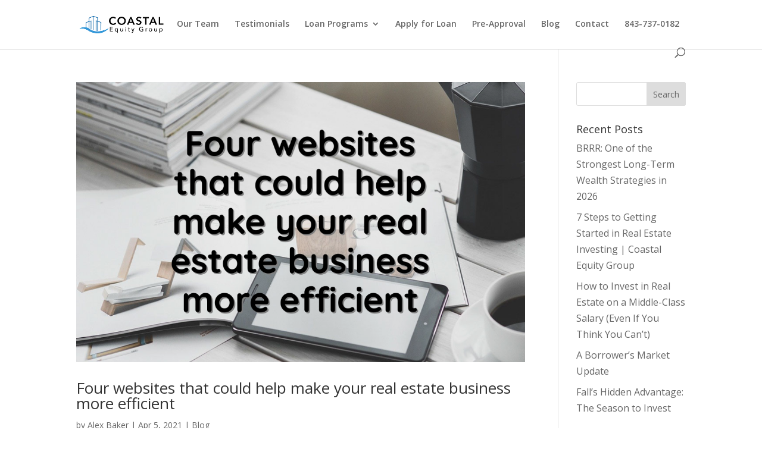

--- FILE ---
content_type: text/html; charset=utf-8
request_url: https://www.google.com/recaptcha/enterprise/anchor?ar=1&k=6LdGZJsoAAAAAIwMJHRwqiAHA6A_6ZP6bTYpbgSX&co=aHR0cHM6Ly9jb2FzdGFsZXF1aXR5Z3JvdXAuY29tOjQ0Mw..&hl=en&v=PoyoqOPhxBO7pBk68S4YbpHZ&size=invisible&badge=inline&anchor-ms=20000&execute-ms=30000&cb=zbaddg33c4tq
body_size: 48910
content:
<!DOCTYPE HTML><html dir="ltr" lang="en"><head><meta http-equiv="Content-Type" content="text/html; charset=UTF-8">
<meta http-equiv="X-UA-Compatible" content="IE=edge">
<title>reCAPTCHA</title>
<style type="text/css">
/* cyrillic-ext */
@font-face {
  font-family: 'Roboto';
  font-style: normal;
  font-weight: 400;
  font-stretch: 100%;
  src: url(//fonts.gstatic.com/s/roboto/v48/KFO7CnqEu92Fr1ME7kSn66aGLdTylUAMa3GUBHMdazTgWw.woff2) format('woff2');
  unicode-range: U+0460-052F, U+1C80-1C8A, U+20B4, U+2DE0-2DFF, U+A640-A69F, U+FE2E-FE2F;
}
/* cyrillic */
@font-face {
  font-family: 'Roboto';
  font-style: normal;
  font-weight: 400;
  font-stretch: 100%;
  src: url(//fonts.gstatic.com/s/roboto/v48/KFO7CnqEu92Fr1ME7kSn66aGLdTylUAMa3iUBHMdazTgWw.woff2) format('woff2');
  unicode-range: U+0301, U+0400-045F, U+0490-0491, U+04B0-04B1, U+2116;
}
/* greek-ext */
@font-face {
  font-family: 'Roboto';
  font-style: normal;
  font-weight: 400;
  font-stretch: 100%;
  src: url(//fonts.gstatic.com/s/roboto/v48/KFO7CnqEu92Fr1ME7kSn66aGLdTylUAMa3CUBHMdazTgWw.woff2) format('woff2');
  unicode-range: U+1F00-1FFF;
}
/* greek */
@font-face {
  font-family: 'Roboto';
  font-style: normal;
  font-weight: 400;
  font-stretch: 100%;
  src: url(//fonts.gstatic.com/s/roboto/v48/KFO7CnqEu92Fr1ME7kSn66aGLdTylUAMa3-UBHMdazTgWw.woff2) format('woff2');
  unicode-range: U+0370-0377, U+037A-037F, U+0384-038A, U+038C, U+038E-03A1, U+03A3-03FF;
}
/* math */
@font-face {
  font-family: 'Roboto';
  font-style: normal;
  font-weight: 400;
  font-stretch: 100%;
  src: url(//fonts.gstatic.com/s/roboto/v48/KFO7CnqEu92Fr1ME7kSn66aGLdTylUAMawCUBHMdazTgWw.woff2) format('woff2');
  unicode-range: U+0302-0303, U+0305, U+0307-0308, U+0310, U+0312, U+0315, U+031A, U+0326-0327, U+032C, U+032F-0330, U+0332-0333, U+0338, U+033A, U+0346, U+034D, U+0391-03A1, U+03A3-03A9, U+03B1-03C9, U+03D1, U+03D5-03D6, U+03F0-03F1, U+03F4-03F5, U+2016-2017, U+2034-2038, U+203C, U+2040, U+2043, U+2047, U+2050, U+2057, U+205F, U+2070-2071, U+2074-208E, U+2090-209C, U+20D0-20DC, U+20E1, U+20E5-20EF, U+2100-2112, U+2114-2115, U+2117-2121, U+2123-214F, U+2190, U+2192, U+2194-21AE, U+21B0-21E5, U+21F1-21F2, U+21F4-2211, U+2213-2214, U+2216-22FF, U+2308-230B, U+2310, U+2319, U+231C-2321, U+2336-237A, U+237C, U+2395, U+239B-23B7, U+23D0, U+23DC-23E1, U+2474-2475, U+25AF, U+25B3, U+25B7, U+25BD, U+25C1, U+25CA, U+25CC, U+25FB, U+266D-266F, U+27C0-27FF, U+2900-2AFF, U+2B0E-2B11, U+2B30-2B4C, U+2BFE, U+3030, U+FF5B, U+FF5D, U+1D400-1D7FF, U+1EE00-1EEFF;
}
/* symbols */
@font-face {
  font-family: 'Roboto';
  font-style: normal;
  font-weight: 400;
  font-stretch: 100%;
  src: url(//fonts.gstatic.com/s/roboto/v48/KFO7CnqEu92Fr1ME7kSn66aGLdTylUAMaxKUBHMdazTgWw.woff2) format('woff2');
  unicode-range: U+0001-000C, U+000E-001F, U+007F-009F, U+20DD-20E0, U+20E2-20E4, U+2150-218F, U+2190, U+2192, U+2194-2199, U+21AF, U+21E6-21F0, U+21F3, U+2218-2219, U+2299, U+22C4-22C6, U+2300-243F, U+2440-244A, U+2460-24FF, U+25A0-27BF, U+2800-28FF, U+2921-2922, U+2981, U+29BF, U+29EB, U+2B00-2BFF, U+4DC0-4DFF, U+FFF9-FFFB, U+10140-1018E, U+10190-1019C, U+101A0, U+101D0-101FD, U+102E0-102FB, U+10E60-10E7E, U+1D2C0-1D2D3, U+1D2E0-1D37F, U+1F000-1F0FF, U+1F100-1F1AD, U+1F1E6-1F1FF, U+1F30D-1F30F, U+1F315, U+1F31C, U+1F31E, U+1F320-1F32C, U+1F336, U+1F378, U+1F37D, U+1F382, U+1F393-1F39F, U+1F3A7-1F3A8, U+1F3AC-1F3AF, U+1F3C2, U+1F3C4-1F3C6, U+1F3CA-1F3CE, U+1F3D4-1F3E0, U+1F3ED, U+1F3F1-1F3F3, U+1F3F5-1F3F7, U+1F408, U+1F415, U+1F41F, U+1F426, U+1F43F, U+1F441-1F442, U+1F444, U+1F446-1F449, U+1F44C-1F44E, U+1F453, U+1F46A, U+1F47D, U+1F4A3, U+1F4B0, U+1F4B3, U+1F4B9, U+1F4BB, U+1F4BF, U+1F4C8-1F4CB, U+1F4D6, U+1F4DA, U+1F4DF, U+1F4E3-1F4E6, U+1F4EA-1F4ED, U+1F4F7, U+1F4F9-1F4FB, U+1F4FD-1F4FE, U+1F503, U+1F507-1F50B, U+1F50D, U+1F512-1F513, U+1F53E-1F54A, U+1F54F-1F5FA, U+1F610, U+1F650-1F67F, U+1F687, U+1F68D, U+1F691, U+1F694, U+1F698, U+1F6AD, U+1F6B2, U+1F6B9-1F6BA, U+1F6BC, U+1F6C6-1F6CF, U+1F6D3-1F6D7, U+1F6E0-1F6EA, U+1F6F0-1F6F3, U+1F6F7-1F6FC, U+1F700-1F7FF, U+1F800-1F80B, U+1F810-1F847, U+1F850-1F859, U+1F860-1F887, U+1F890-1F8AD, U+1F8B0-1F8BB, U+1F8C0-1F8C1, U+1F900-1F90B, U+1F93B, U+1F946, U+1F984, U+1F996, U+1F9E9, U+1FA00-1FA6F, U+1FA70-1FA7C, U+1FA80-1FA89, U+1FA8F-1FAC6, U+1FACE-1FADC, U+1FADF-1FAE9, U+1FAF0-1FAF8, U+1FB00-1FBFF;
}
/* vietnamese */
@font-face {
  font-family: 'Roboto';
  font-style: normal;
  font-weight: 400;
  font-stretch: 100%;
  src: url(//fonts.gstatic.com/s/roboto/v48/KFO7CnqEu92Fr1ME7kSn66aGLdTylUAMa3OUBHMdazTgWw.woff2) format('woff2');
  unicode-range: U+0102-0103, U+0110-0111, U+0128-0129, U+0168-0169, U+01A0-01A1, U+01AF-01B0, U+0300-0301, U+0303-0304, U+0308-0309, U+0323, U+0329, U+1EA0-1EF9, U+20AB;
}
/* latin-ext */
@font-face {
  font-family: 'Roboto';
  font-style: normal;
  font-weight: 400;
  font-stretch: 100%;
  src: url(//fonts.gstatic.com/s/roboto/v48/KFO7CnqEu92Fr1ME7kSn66aGLdTylUAMa3KUBHMdazTgWw.woff2) format('woff2');
  unicode-range: U+0100-02BA, U+02BD-02C5, U+02C7-02CC, U+02CE-02D7, U+02DD-02FF, U+0304, U+0308, U+0329, U+1D00-1DBF, U+1E00-1E9F, U+1EF2-1EFF, U+2020, U+20A0-20AB, U+20AD-20C0, U+2113, U+2C60-2C7F, U+A720-A7FF;
}
/* latin */
@font-face {
  font-family: 'Roboto';
  font-style: normal;
  font-weight: 400;
  font-stretch: 100%;
  src: url(//fonts.gstatic.com/s/roboto/v48/KFO7CnqEu92Fr1ME7kSn66aGLdTylUAMa3yUBHMdazQ.woff2) format('woff2');
  unicode-range: U+0000-00FF, U+0131, U+0152-0153, U+02BB-02BC, U+02C6, U+02DA, U+02DC, U+0304, U+0308, U+0329, U+2000-206F, U+20AC, U+2122, U+2191, U+2193, U+2212, U+2215, U+FEFF, U+FFFD;
}
/* cyrillic-ext */
@font-face {
  font-family: 'Roboto';
  font-style: normal;
  font-weight: 500;
  font-stretch: 100%;
  src: url(//fonts.gstatic.com/s/roboto/v48/KFO7CnqEu92Fr1ME7kSn66aGLdTylUAMa3GUBHMdazTgWw.woff2) format('woff2');
  unicode-range: U+0460-052F, U+1C80-1C8A, U+20B4, U+2DE0-2DFF, U+A640-A69F, U+FE2E-FE2F;
}
/* cyrillic */
@font-face {
  font-family: 'Roboto';
  font-style: normal;
  font-weight: 500;
  font-stretch: 100%;
  src: url(//fonts.gstatic.com/s/roboto/v48/KFO7CnqEu92Fr1ME7kSn66aGLdTylUAMa3iUBHMdazTgWw.woff2) format('woff2');
  unicode-range: U+0301, U+0400-045F, U+0490-0491, U+04B0-04B1, U+2116;
}
/* greek-ext */
@font-face {
  font-family: 'Roboto';
  font-style: normal;
  font-weight: 500;
  font-stretch: 100%;
  src: url(//fonts.gstatic.com/s/roboto/v48/KFO7CnqEu92Fr1ME7kSn66aGLdTylUAMa3CUBHMdazTgWw.woff2) format('woff2');
  unicode-range: U+1F00-1FFF;
}
/* greek */
@font-face {
  font-family: 'Roboto';
  font-style: normal;
  font-weight: 500;
  font-stretch: 100%;
  src: url(//fonts.gstatic.com/s/roboto/v48/KFO7CnqEu92Fr1ME7kSn66aGLdTylUAMa3-UBHMdazTgWw.woff2) format('woff2');
  unicode-range: U+0370-0377, U+037A-037F, U+0384-038A, U+038C, U+038E-03A1, U+03A3-03FF;
}
/* math */
@font-face {
  font-family: 'Roboto';
  font-style: normal;
  font-weight: 500;
  font-stretch: 100%;
  src: url(//fonts.gstatic.com/s/roboto/v48/KFO7CnqEu92Fr1ME7kSn66aGLdTylUAMawCUBHMdazTgWw.woff2) format('woff2');
  unicode-range: U+0302-0303, U+0305, U+0307-0308, U+0310, U+0312, U+0315, U+031A, U+0326-0327, U+032C, U+032F-0330, U+0332-0333, U+0338, U+033A, U+0346, U+034D, U+0391-03A1, U+03A3-03A9, U+03B1-03C9, U+03D1, U+03D5-03D6, U+03F0-03F1, U+03F4-03F5, U+2016-2017, U+2034-2038, U+203C, U+2040, U+2043, U+2047, U+2050, U+2057, U+205F, U+2070-2071, U+2074-208E, U+2090-209C, U+20D0-20DC, U+20E1, U+20E5-20EF, U+2100-2112, U+2114-2115, U+2117-2121, U+2123-214F, U+2190, U+2192, U+2194-21AE, U+21B0-21E5, U+21F1-21F2, U+21F4-2211, U+2213-2214, U+2216-22FF, U+2308-230B, U+2310, U+2319, U+231C-2321, U+2336-237A, U+237C, U+2395, U+239B-23B7, U+23D0, U+23DC-23E1, U+2474-2475, U+25AF, U+25B3, U+25B7, U+25BD, U+25C1, U+25CA, U+25CC, U+25FB, U+266D-266F, U+27C0-27FF, U+2900-2AFF, U+2B0E-2B11, U+2B30-2B4C, U+2BFE, U+3030, U+FF5B, U+FF5D, U+1D400-1D7FF, U+1EE00-1EEFF;
}
/* symbols */
@font-face {
  font-family: 'Roboto';
  font-style: normal;
  font-weight: 500;
  font-stretch: 100%;
  src: url(//fonts.gstatic.com/s/roboto/v48/KFO7CnqEu92Fr1ME7kSn66aGLdTylUAMaxKUBHMdazTgWw.woff2) format('woff2');
  unicode-range: U+0001-000C, U+000E-001F, U+007F-009F, U+20DD-20E0, U+20E2-20E4, U+2150-218F, U+2190, U+2192, U+2194-2199, U+21AF, U+21E6-21F0, U+21F3, U+2218-2219, U+2299, U+22C4-22C6, U+2300-243F, U+2440-244A, U+2460-24FF, U+25A0-27BF, U+2800-28FF, U+2921-2922, U+2981, U+29BF, U+29EB, U+2B00-2BFF, U+4DC0-4DFF, U+FFF9-FFFB, U+10140-1018E, U+10190-1019C, U+101A0, U+101D0-101FD, U+102E0-102FB, U+10E60-10E7E, U+1D2C0-1D2D3, U+1D2E0-1D37F, U+1F000-1F0FF, U+1F100-1F1AD, U+1F1E6-1F1FF, U+1F30D-1F30F, U+1F315, U+1F31C, U+1F31E, U+1F320-1F32C, U+1F336, U+1F378, U+1F37D, U+1F382, U+1F393-1F39F, U+1F3A7-1F3A8, U+1F3AC-1F3AF, U+1F3C2, U+1F3C4-1F3C6, U+1F3CA-1F3CE, U+1F3D4-1F3E0, U+1F3ED, U+1F3F1-1F3F3, U+1F3F5-1F3F7, U+1F408, U+1F415, U+1F41F, U+1F426, U+1F43F, U+1F441-1F442, U+1F444, U+1F446-1F449, U+1F44C-1F44E, U+1F453, U+1F46A, U+1F47D, U+1F4A3, U+1F4B0, U+1F4B3, U+1F4B9, U+1F4BB, U+1F4BF, U+1F4C8-1F4CB, U+1F4D6, U+1F4DA, U+1F4DF, U+1F4E3-1F4E6, U+1F4EA-1F4ED, U+1F4F7, U+1F4F9-1F4FB, U+1F4FD-1F4FE, U+1F503, U+1F507-1F50B, U+1F50D, U+1F512-1F513, U+1F53E-1F54A, U+1F54F-1F5FA, U+1F610, U+1F650-1F67F, U+1F687, U+1F68D, U+1F691, U+1F694, U+1F698, U+1F6AD, U+1F6B2, U+1F6B9-1F6BA, U+1F6BC, U+1F6C6-1F6CF, U+1F6D3-1F6D7, U+1F6E0-1F6EA, U+1F6F0-1F6F3, U+1F6F7-1F6FC, U+1F700-1F7FF, U+1F800-1F80B, U+1F810-1F847, U+1F850-1F859, U+1F860-1F887, U+1F890-1F8AD, U+1F8B0-1F8BB, U+1F8C0-1F8C1, U+1F900-1F90B, U+1F93B, U+1F946, U+1F984, U+1F996, U+1F9E9, U+1FA00-1FA6F, U+1FA70-1FA7C, U+1FA80-1FA89, U+1FA8F-1FAC6, U+1FACE-1FADC, U+1FADF-1FAE9, U+1FAF0-1FAF8, U+1FB00-1FBFF;
}
/* vietnamese */
@font-face {
  font-family: 'Roboto';
  font-style: normal;
  font-weight: 500;
  font-stretch: 100%;
  src: url(//fonts.gstatic.com/s/roboto/v48/KFO7CnqEu92Fr1ME7kSn66aGLdTylUAMa3OUBHMdazTgWw.woff2) format('woff2');
  unicode-range: U+0102-0103, U+0110-0111, U+0128-0129, U+0168-0169, U+01A0-01A1, U+01AF-01B0, U+0300-0301, U+0303-0304, U+0308-0309, U+0323, U+0329, U+1EA0-1EF9, U+20AB;
}
/* latin-ext */
@font-face {
  font-family: 'Roboto';
  font-style: normal;
  font-weight: 500;
  font-stretch: 100%;
  src: url(//fonts.gstatic.com/s/roboto/v48/KFO7CnqEu92Fr1ME7kSn66aGLdTylUAMa3KUBHMdazTgWw.woff2) format('woff2');
  unicode-range: U+0100-02BA, U+02BD-02C5, U+02C7-02CC, U+02CE-02D7, U+02DD-02FF, U+0304, U+0308, U+0329, U+1D00-1DBF, U+1E00-1E9F, U+1EF2-1EFF, U+2020, U+20A0-20AB, U+20AD-20C0, U+2113, U+2C60-2C7F, U+A720-A7FF;
}
/* latin */
@font-face {
  font-family: 'Roboto';
  font-style: normal;
  font-weight: 500;
  font-stretch: 100%;
  src: url(//fonts.gstatic.com/s/roboto/v48/KFO7CnqEu92Fr1ME7kSn66aGLdTylUAMa3yUBHMdazQ.woff2) format('woff2');
  unicode-range: U+0000-00FF, U+0131, U+0152-0153, U+02BB-02BC, U+02C6, U+02DA, U+02DC, U+0304, U+0308, U+0329, U+2000-206F, U+20AC, U+2122, U+2191, U+2193, U+2212, U+2215, U+FEFF, U+FFFD;
}
/* cyrillic-ext */
@font-face {
  font-family: 'Roboto';
  font-style: normal;
  font-weight: 900;
  font-stretch: 100%;
  src: url(//fonts.gstatic.com/s/roboto/v48/KFO7CnqEu92Fr1ME7kSn66aGLdTylUAMa3GUBHMdazTgWw.woff2) format('woff2');
  unicode-range: U+0460-052F, U+1C80-1C8A, U+20B4, U+2DE0-2DFF, U+A640-A69F, U+FE2E-FE2F;
}
/* cyrillic */
@font-face {
  font-family: 'Roboto';
  font-style: normal;
  font-weight: 900;
  font-stretch: 100%;
  src: url(//fonts.gstatic.com/s/roboto/v48/KFO7CnqEu92Fr1ME7kSn66aGLdTylUAMa3iUBHMdazTgWw.woff2) format('woff2');
  unicode-range: U+0301, U+0400-045F, U+0490-0491, U+04B0-04B1, U+2116;
}
/* greek-ext */
@font-face {
  font-family: 'Roboto';
  font-style: normal;
  font-weight: 900;
  font-stretch: 100%;
  src: url(//fonts.gstatic.com/s/roboto/v48/KFO7CnqEu92Fr1ME7kSn66aGLdTylUAMa3CUBHMdazTgWw.woff2) format('woff2');
  unicode-range: U+1F00-1FFF;
}
/* greek */
@font-face {
  font-family: 'Roboto';
  font-style: normal;
  font-weight: 900;
  font-stretch: 100%;
  src: url(//fonts.gstatic.com/s/roboto/v48/KFO7CnqEu92Fr1ME7kSn66aGLdTylUAMa3-UBHMdazTgWw.woff2) format('woff2');
  unicode-range: U+0370-0377, U+037A-037F, U+0384-038A, U+038C, U+038E-03A1, U+03A3-03FF;
}
/* math */
@font-face {
  font-family: 'Roboto';
  font-style: normal;
  font-weight: 900;
  font-stretch: 100%;
  src: url(//fonts.gstatic.com/s/roboto/v48/KFO7CnqEu92Fr1ME7kSn66aGLdTylUAMawCUBHMdazTgWw.woff2) format('woff2');
  unicode-range: U+0302-0303, U+0305, U+0307-0308, U+0310, U+0312, U+0315, U+031A, U+0326-0327, U+032C, U+032F-0330, U+0332-0333, U+0338, U+033A, U+0346, U+034D, U+0391-03A1, U+03A3-03A9, U+03B1-03C9, U+03D1, U+03D5-03D6, U+03F0-03F1, U+03F4-03F5, U+2016-2017, U+2034-2038, U+203C, U+2040, U+2043, U+2047, U+2050, U+2057, U+205F, U+2070-2071, U+2074-208E, U+2090-209C, U+20D0-20DC, U+20E1, U+20E5-20EF, U+2100-2112, U+2114-2115, U+2117-2121, U+2123-214F, U+2190, U+2192, U+2194-21AE, U+21B0-21E5, U+21F1-21F2, U+21F4-2211, U+2213-2214, U+2216-22FF, U+2308-230B, U+2310, U+2319, U+231C-2321, U+2336-237A, U+237C, U+2395, U+239B-23B7, U+23D0, U+23DC-23E1, U+2474-2475, U+25AF, U+25B3, U+25B7, U+25BD, U+25C1, U+25CA, U+25CC, U+25FB, U+266D-266F, U+27C0-27FF, U+2900-2AFF, U+2B0E-2B11, U+2B30-2B4C, U+2BFE, U+3030, U+FF5B, U+FF5D, U+1D400-1D7FF, U+1EE00-1EEFF;
}
/* symbols */
@font-face {
  font-family: 'Roboto';
  font-style: normal;
  font-weight: 900;
  font-stretch: 100%;
  src: url(//fonts.gstatic.com/s/roboto/v48/KFO7CnqEu92Fr1ME7kSn66aGLdTylUAMaxKUBHMdazTgWw.woff2) format('woff2');
  unicode-range: U+0001-000C, U+000E-001F, U+007F-009F, U+20DD-20E0, U+20E2-20E4, U+2150-218F, U+2190, U+2192, U+2194-2199, U+21AF, U+21E6-21F0, U+21F3, U+2218-2219, U+2299, U+22C4-22C6, U+2300-243F, U+2440-244A, U+2460-24FF, U+25A0-27BF, U+2800-28FF, U+2921-2922, U+2981, U+29BF, U+29EB, U+2B00-2BFF, U+4DC0-4DFF, U+FFF9-FFFB, U+10140-1018E, U+10190-1019C, U+101A0, U+101D0-101FD, U+102E0-102FB, U+10E60-10E7E, U+1D2C0-1D2D3, U+1D2E0-1D37F, U+1F000-1F0FF, U+1F100-1F1AD, U+1F1E6-1F1FF, U+1F30D-1F30F, U+1F315, U+1F31C, U+1F31E, U+1F320-1F32C, U+1F336, U+1F378, U+1F37D, U+1F382, U+1F393-1F39F, U+1F3A7-1F3A8, U+1F3AC-1F3AF, U+1F3C2, U+1F3C4-1F3C6, U+1F3CA-1F3CE, U+1F3D4-1F3E0, U+1F3ED, U+1F3F1-1F3F3, U+1F3F5-1F3F7, U+1F408, U+1F415, U+1F41F, U+1F426, U+1F43F, U+1F441-1F442, U+1F444, U+1F446-1F449, U+1F44C-1F44E, U+1F453, U+1F46A, U+1F47D, U+1F4A3, U+1F4B0, U+1F4B3, U+1F4B9, U+1F4BB, U+1F4BF, U+1F4C8-1F4CB, U+1F4D6, U+1F4DA, U+1F4DF, U+1F4E3-1F4E6, U+1F4EA-1F4ED, U+1F4F7, U+1F4F9-1F4FB, U+1F4FD-1F4FE, U+1F503, U+1F507-1F50B, U+1F50D, U+1F512-1F513, U+1F53E-1F54A, U+1F54F-1F5FA, U+1F610, U+1F650-1F67F, U+1F687, U+1F68D, U+1F691, U+1F694, U+1F698, U+1F6AD, U+1F6B2, U+1F6B9-1F6BA, U+1F6BC, U+1F6C6-1F6CF, U+1F6D3-1F6D7, U+1F6E0-1F6EA, U+1F6F0-1F6F3, U+1F6F7-1F6FC, U+1F700-1F7FF, U+1F800-1F80B, U+1F810-1F847, U+1F850-1F859, U+1F860-1F887, U+1F890-1F8AD, U+1F8B0-1F8BB, U+1F8C0-1F8C1, U+1F900-1F90B, U+1F93B, U+1F946, U+1F984, U+1F996, U+1F9E9, U+1FA00-1FA6F, U+1FA70-1FA7C, U+1FA80-1FA89, U+1FA8F-1FAC6, U+1FACE-1FADC, U+1FADF-1FAE9, U+1FAF0-1FAF8, U+1FB00-1FBFF;
}
/* vietnamese */
@font-face {
  font-family: 'Roboto';
  font-style: normal;
  font-weight: 900;
  font-stretch: 100%;
  src: url(//fonts.gstatic.com/s/roboto/v48/KFO7CnqEu92Fr1ME7kSn66aGLdTylUAMa3OUBHMdazTgWw.woff2) format('woff2');
  unicode-range: U+0102-0103, U+0110-0111, U+0128-0129, U+0168-0169, U+01A0-01A1, U+01AF-01B0, U+0300-0301, U+0303-0304, U+0308-0309, U+0323, U+0329, U+1EA0-1EF9, U+20AB;
}
/* latin-ext */
@font-face {
  font-family: 'Roboto';
  font-style: normal;
  font-weight: 900;
  font-stretch: 100%;
  src: url(//fonts.gstatic.com/s/roboto/v48/KFO7CnqEu92Fr1ME7kSn66aGLdTylUAMa3KUBHMdazTgWw.woff2) format('woff2');
  unicode-range: U+0100-02BA, U+02BD-02C5, U+02C7-02CC, U+02CE-02D7, U+02DD-02FF, U+0304, U+0308, U+0329, U+1D00-1DBF, U+1E00-1E9F, U+1EF2-1EFF, U+2020, U+20A0-20AB, U+20AD-20C0, U+2113, U+2C60-2C7F, U+A720-A7FF;
}
/* latin */
@font-face {
  font-family: 'Roboto';
  font-style: normal;
  font-weight: 900;
  font-stretch: 100%;
  src: url(//fonts.gstatic.com/s/roboto/v48/KFO7CnqEu92Fr1ME7kSn66aGLdTylUAMa3yUBHMdazQ.woff2) format('woff2');
  unicode-range: U+0000-00FF, U+0131, U+0152-0153, U+02BB-02BC, U+02C6, U+02DA, U+02DC, U+0304, U+0308, U+0329, U+2000-206F, U+20AC, U+2122, U+2191, U+2193, U+2212, U+2215, U+FEFF, U+FFFD;
}

</style>
<link rel="stylesheet" type="text/css" href="https://www.gstatic.com/recaptcha/releases/PoyoqOPhxBO7pBk68S4YbpHZ/styles__ltr.css">
<script nonce="0JxOqTOHl24J4YYM1NCAPQ" type="text/javascript">window['__recaptcha_api'] = 'https://www.google.com/recaptcha/enterprise/';</script>
<script type="text/javascript" src="https://www.gstatic.com/recaptcha/releases/PoyoqOPhxBO7pBk68S4YbpHZ/recaptcha__en.js" nonce="0JxOqTOHl24J4YYM1NCAPQ">
      
    </script></head>
<body><div id="rc-anchor-alert" class="rc-anchor-alert">This reCAPTCHA is for testing purposes only. Please report to the site admin if you are seeing this.</div>
<input type="hidden" id="recaptcha-token" value="[base64]">
<script type="text/javascript" nonce="0JxOqTOHl24J4YYM1NCAPQ">
      recaptcha.anchor.Main.init("[\x22ainput\x22,[\x22bgdata\x22,\x22\x22,\[base64]/[base64]/MjU1Ong/[base64]/[base64]/[base64]/[base64]/[base64]/[base64]/[base64]/[base64]/[base64]/[base64]/[base64]/[base64]/[base64]/[base64]/[base64]\\u003d\x22,\[base64]\x22,\x22wrvDoMK0woDDvFfCjS9Pey3CpcO/Xjw9woJbwo9Sw4jDpxdTMMKtVnQsZ0PCqMK0worDrGVzwqsyI2EiHjRew7FMBhUCw6hYw5EUZxJ9wrXDgsKsw5DCrMKHwoVXPMOwwqvCpcKzLhPDvHPCmMOEO8OaZMOFw5bDocK4Vgpncl/[base64]/CkMOlO8K5AsOKMMKiw5vChcK6w6BpHQ1vw4PDicO+w7fDn8KGw7owbMKcR8OBw79bwoPDgXHCtcKnw5/CjmHDlE13FCPDqcKcw6Adw5bDjWPCnMOJd8KxL8Kmw6jDpMOzw4B1wqDCvCrCuMKWw77CkGDCoMO2NsOsNMOWchjClcKAdMK8G0ZIwqNKw7vDgF3DmcOYw7BAwpsYQX1Ww7HDusO4w5vDqsOpwpHDq8K/[base64]/[base64]/Ci8Ozw5PDrMK9BkAyGDdlw63DmsKcPWLCvVBJIsOSAMOTw6LChsKfGsOwdMKOwofDh8KMw5HDjsKaExJnw5B+wqgxHcO+PsOPYcOlw61AGsKdOFLDvVfDlMKkwpsia3LCnG/DtcKSaMOuRMO5LcOjw7lWHsKbYAYMcx/Cu0/DtMK7w4VGDFbCnTBCVyRDUkEQKsOIwqrCncOcfMOHEkIYEEfCqMOqYMKqM8KqwqcrcsOewo1HOMKOwpQKA18VEEwqTE4RZMOdNXzCn0/CtTtNw7kbwqzDlcOIIHoFw6xyU8KZwpzCocKzw5nCq8Odw5fDvcO7MMODwr4pwr/CgBHDvcKxRsO+ZMOITivDmFMXw5MoVsOSwofDmEhdwqcAXcK9DhPDmcK6wp1owonCqDMmw7zCkQB1wp/CtGETwr02wrpQHFXDkcOkMMKywpMmwqnDrcO5w6LCmWjDgsOqNsKBw6rDjMKTWMO8wq7CsmnDmcOqG1nDpHgPVsO8woTCjcK+LTRRw6Vbw60CQGMHbMOTwoLDrsKjwrfCqHPCocOCw45oFj3CvsK7SsKZwoDCrhwRw73CrMOOwrx2N8OlwrlaUsKKNT/Cv8O9IgfCnRTCmjbCjR/DisOBwpdDwr3Dr1lDEDx7w43DilbCgjokZlpaK8KRVMKKRynDi8KFZDJJZj7DiHHDjcOzw70two/Dk8K8wq00w7o3w6LCqCXDvsKkb0XChkPCnmgJw63DrMOOw71/dcKCw4/[base64]/Di8KXHcKmw7dRwoLDumvDhDlNw4vDmy7CmifDjMOOJsOMQMOLJHFiwoxswooEwoXDmjdtU1kfw6djAsKnAEsgwpnCl0suPxPCncOAY8ORwpVpw4vCq8OAXcOmw6PDgsK/WQnDtMKsbsOGw6jDmEpgwqtww47DpMK7TkQpwq7DhwMiw7DDq23DnkAJRlLCoMKkw43CnRx7w63DssKhAVZDw4HDiyIHwqPCl20qw4fCr8KQW8KXw6Jcw7cCe8ONEjzDnsKCbcOeSi3DuX1mKFZ9Z0jDnBR+QijDr8OYPlE/w5wfwrYtG00cOsO2wqjChB3ChcOZTiHCvsK2BF46wrV0wpJEUMKKbcOfw7M1wp/CrcO/w7pQwrxWwpNkAT/DjyzDpcOUHnQqw6XDsQPDn8KWwpogc8KSwo7DryIjPsK8fFzCqMOiDsO1w5QpwqRxw7spw6s8E8OnQhkvwqFBw7nClMOuF0dtw4vCllA0OsK8w5XClsOVw5AGb2zDmcKPScOkQDbDlCXCiF/[base64]/w57CsjvDvk0iw5t/MkRjw5NHWHvDjEXCujTDq8OMw5fCmzEZdFnCo1A7w43CucKyRmNJBkbCtzAJccOrwrbCu3/DtwrCk8Ojw63CpRvDjR7CgsOgwrbCosKRQ8Ojw7hUcFpdRHPCkwPCsU51wpDCuMOmAl8IOMOjwqPCgG/[base64]/STVHOW7DrhrDoMKNwqwJw7IBwqLDmWR5DHnCj3oNPcOJM39pB8KuO8KLw7rDh8ONw7rChkgmQMKKwpbDlsOPZgXChXwLwozDk8KGAMOMD306wpjDnh08Vgw+w7Rrwrk/K8O+L8OVFn7DuMKHZXLDocKNAXzDvcOrETp5MxsvLcKgwrQPC3dWwoZcUgPCr04jcRQZYyIZZzPCtMOQwp3CssKxQsOJKXDCpB3Dr8K/ecKdw57DuTwsFRcBw6HDp8ODBTTDl8Oowp5mVMKZw6IPwpPDslTCkMOjYgZWNTJ6SMKZWXILw5DCjDzDo1bCnWTCgMKqw5jDiFp9fzY/wozDok5rwoRRw40gEsO6YhbDpcKKQsOPwrVMXMOww6TCjsKKQTHCksK3wpJQw7vDvcOdTgMiGMK/[base64]/Ch3DDtsObw5DDusKkwr8Pw5fDisKMYSPDgQzDo3EBwpkHwqjCnypXw4bCiiTCpClHw4vCiHgYMsKPwo7CkD3CgGZMwqM6w6DCtcKUw4NIKH42A8KIGcKDCsOIw6BTw53DiMKgw4QRMAA7M8KzGEwrNXwuwrDCjy7DpTFEMC0Gw4vDmwhew7zClSsew6/[base64]/[base64]/[base64]/CuBlvUsKPD8OYwpzDqE4SwqVte8OOw4TDtsKQIsKaw5vDnsKFw5FLw7wiVcKiwq7DgMKeBS12ZcOhQsOtEcORw6V+dmd/wrBkw7UbcCUnayvDrl18BMKaTFcmZ10Nw7txAcOKw6zCscOcCjIuw44YD8O+EsO8w7UwNVzCn24UeMK0eRbDg8OxEMOrwqB7IcK3w5vDgWEGw7EcwqFAaMKKYBXCvsOvRMKTw7vDmMKTwpUAejzCll/DgWggwowowqHCgMKyQBvCosOYElDCmsOzQMK/VQHCiwdDw7MRwq3CuDYdSsOlGgl0w4cma8KdwrPDk0LCiUrDvSjCgMKIwr3DiMKEV8OxcFwOw7xAZQhDccOzRnfCqMKcTMKLw6YdXQXDtDs5a1nDn8KQw4Z9T8K3Dw9Hw5wxwpcKwrVzw7zCkVPCqMKuPzYhaMOCWMObesKaVk9Zwr/[base64]/DllvCscKVD8KRWDpAwovDgVrDuRkMdk/CmATChcOCwq7DscO7Ymp+wqjCnMKxK2PCjcO+w7l5w7pgVMKPJ8OwNcKIwpINccKlw5IrwoLChmIOFSpbUsK8w4VpbcOSQRt/LWQ+D8KcK8Otw7I+w70Ow5BNPcOha8KFJcONCEnCjBEaw6pkw7HDr8KyDUlaKsOwwoUeEHbDllrCjyDDkB5OKy7CtHhrVMK9DMKMQFXCqMOkwqTCtHzDksOdw5BPcgpxwp5Lw7/CvjMVw6zDgAUufyDDtcKgLTsYwoJ6wqQew6fCvRRxwozDiMK+KyAwMSFew7NcwonDkw5tYcOXUjsaw7DCvMONbsOwO3/DmMKLBsKPwqnDhcOHHipVeUlIw67CkAoPwqjCp8OvwqnClcOoQADDuG0vAWw5wpDDnsKLL2hOwrHCvsKIAlsWfMOVEg9Zw7UhwqZNOcOiw51rwqLCtD/CmcO1GcONDAlhXx4wX8K2wq0bS8O7w6VewqshOFwfwoLCtkp9wpXDq03DtsKxHcKbwrlVfMKDEMOJBcOdwrDDuSg9wq/[base64]/DrBjCsMKtwrTDryvCkGHDt1E2HMOZS1MWJ2/DtH1yf3gjwrXCmcOwUytAeGTCqsOawox0CjA/[base64]/ZMOTw57Ci0HCqH3CosO3IWwSRQjDoWFva8KdOzkTWsK5HMOxT3VXQwMcDsOmw6A6w6Yrw5bCh8K4Z8OcwoYQw4LDk257w79bZ8K8wrpmU2A1w40PScO8w5pOPcKOw6XDlMOKw78ywpw8wp1hb00yDcO8w7cWHsK8wp/DhcOAw5wBO8KFG1FWwq8fT8Okw5XDlh1ywqHDhFNQwrImwqjCq8OiwrrCo8Oxw4/[base64]/CiMOkwqXCnEc/wqzDosOyFT5+wpfDm2/CkW3Ds3nDr3BiwqYkw5QBw7sBAgRbQUx/IcOzWMKDwoYKw4XCnFNoIDQvw4TCkcO5P8OGfmk6wqTDr8KzwoXDhcO/wqcTw7vDncOBDMKWw5/DucOMRgo+w4TCtGDCthnCpUPCmSnCq2nCqWkCQ0E5wo9hwrLDq1FowoHCjcOswpbDjcOZwr0RwpI3GMODwpx/dHwvw50hMsO9woY/[base64]/[base64]/MSV1d8Kdwrwgw73CqsOpwpIXwpjCnio5wq5cEcOpVsOYwpNAw4zDncKgw5vDj2RyehXDhFguK8OUw4nCvn0BN8K/[base64]/CkG7DoMO0w7Anf8OKc1DDicKJw7doCsKwG8Kkwqtqw6AsCsOrwpRHw7gAED7CvzorwoteVRjCgT5bOF/CgDTDmmoGwpIZw6PDnUZOdsOKR8OvHR/[base64]/ConDCuFvDqgHCjMKtImbCuDTCiVHCrQZfwpsrwq1gwofDsyM1wo3Ck1lfw5LDlQ7DkGPCugDDoMK2wp8Xw6LDgsOUJyzClinDvQl8UUjDrsOew6vCnMOcFMOew6wXw5zCmhsLw5vCqUoDYsKKw4zCncKcA8OewrIIwofDjMODYsKCwq/CgC/CncO2MyUdVyVfwp3Co0TCicOtwrZUw6/CmsKEwpjCucKswpQgKzoZwrw2w6FADikxTcKOAFjDmTVpS8O7wogTw6sRwq/DvQDClsKWZ1/Cm8Knwrtow7gIXsKrw7vCmVwuE8OJwo8YTlvChVVTw6PCqSzCksK4B8KQOcK5F8Ofw6A/wo3Cp8OmG8ORwpLCusOwVX8uwp8mwrnDjMOyS8Oqw7howpvDmcOQwooiQAPCq8KKY8OrSsOwaD9gw7tsKWw6wrHChcKcwqdkdcKXMcOaDsKVwofCpHzCrQogw5TDmsOzwozDlB/ChzIjw7IYXmzCrS8pZMOHw40Pw4fDv8OKPThHOcKXDcOGwrjCg8K1wpLClsKrLzjDlsOcd8OXw6rDtgvCvcKuGhcKwoEQwrrDgsKjw6JyBsKCdFvDpMK0w5DCtXXDksOJesOfwq8CGRMDUgtYFmFBwqTCjsOvWXI1wqLDuzgZw4ddF8KfwpvCosKQw7PDr18MY3k/[base64]/[base64]/[base64]/wprDncOQwr3Dv8KqO8KDw6QBcsKowqPDiBbCjsKKMcKhw5E2w6zDiDx6cBvCiMKoSEl0PcKUAjp/HRHDpgzDrMOlw4HDtSY5ERkTHArCkcO7QMKCeB5rwpQCCMOaw61iKMOEG8OywrpKBT1ZwqLDmcOkZgzDtcKWw79dw6bDncK3w4nDk0jCpcOvwoFkEMKnR1DCmcO/[base64]/CuQ/Dj8O/w6PCm8Ohw4gMCXHCsEhbwrRkXBEoC8KmO1hzImPDjzV/[base64]/CoMK0FcKEMDzCgMK6MkPCkMKRJsOQw6g6w41deXMrw5IsIVjCuMKyw4nDgVdswoRjQcKfFsOrMcKYwrEVA1N1w43DksKCHMKOw5LCocOfPUZQe8KFw5TDlcKMwrXCuMOiFkrCq8Omw6vDvWfDi3TCnQcrDCjDqsKTw5MfHMK0wqFTHcOvHsOpw5sGVlXCqy/CuGbClE/[base64]/CW7Drg/[base64]/[base64]/wqRpw6ZjwoInwrBHEMKFMcObw689wogdBcKyV8OcwrYSwqHDnFVawollwp3DgcKJw6HCtAhDw6zCg8O6P8KywrnCusOzw7QhFyw/CsKIfMOHDVAUwpYDUMOZwr/DnUwWJQ7DhMKDwqIiacKYVgfCtsK2NFcsw6x2w4bDgG/[base64]/DnhjCvnnDiiA2OMK9wrQewp8Qw5AAVsOoccOdwrvDo8ObXRfCsX/[base64]/E8K4wrbDkBHCp8O9wr3CvsKdTHTClcOjw480w6Jmw4B+w7tHw77DrnTCoMKKw5/CnMKSw4HDm8Omw7BqwqTDgSTDlnIQwrbDqinCssObBRsdXiLDlmbCjlEnBnFGw6LCmMK0wqLDssKkF8OPBGQLw6lgw4Bsw7zDrMOCw7NKDcObT38/E8OTw4wyw7wDOBlqw59LScOJw7AHwqHDvMKCw5Q7w4LDjsK8e8O0BMKdacKGw43Do8O4wr4VaTMfV1QGHsK0wp3DucOqwqTCnsOtwpFuwogIc0okfRLCvB99woEGK8OuwpPCqSHDgMK8fDrCiMKlwp/CjsKKDcO9w47DgcOPwqLClmDCiGg2wq7CnMO4w6YhwqUUw5bCqcO4w5hrSsK6EMOWR8O6w63Dnn9Aah8Yw7XCgA4ywpLCnsOzw6pBOMOdw7tLw6/[base64]/RzTDsXJEWMKZwqcpwqFXBcOtasO3fgQpw7DCs15KByc4R8K4w4UbcsKNw7jCiEVjwofCt8Ouw45Rw7Zyw47CjcKAwp3DlMOpKnXDncKywqZBwpt/woZgwokAeMKSL8OGwpMTw6k+HQfCpk/[base64]/[base64]/[base64]/[base64]/ClG/Dh8Kbw5vChB5NJW5RG0jDu2/DqsOWw6diwqg3NcK/wrPCgsO2w4Mqw5tlw6AVw7Ffwpg6UMKiO8KWA8O2ccK7w50pMMOgUcOywqfDpz/DjsOuDXbDs8Otw5llwrZBXlUMWCnDnDpGwqHCoMOCV3YDwqzCtg/DniM/csKmGWMkeCcwBsKzZ2doMMO9AMKCQ17Dr8OocFfDusKawrh2W2HCk8Ksw6/Dn2XCrUHCoXZNw4PCssO3J8OIYcO/[base64]/JWV2w5h3IMOswr9vTsOiVsKwRsKNwpzClcKCwrksEMKAwqglJD3CtzkONlfDugNXQ8K5GcOgFnM0w651wqDDgsO6S8OVw7zDk8O6WMOMVcO2RsOmwpLDrGnCvwAhWkwSwp3Cs8KvdsO/w5LCgMKLZmMRbX8RPsOab37DmcOUCEzDhjUUW8KHwq/CvMObw7xXRsKcCMK0wqc7w54YZwDCisOpw7DCgsKeVmsYwqkzwoHClsOHdcKaFsK2dsKnMsKFDWMOwrUDVVMRMxrDiGl6w5TDkQdFw79MFh5ebsOECsKowq8sQ8KQAhp5wpsabcO1w68ARMOOwo5lw68pLiDDjMO8w5J6NsKnw45hHsOnGmDDgG7CrHPDhw/Cpj7DjAB5acKge8Omw7RaFxYgQ8KfwozCqmstAsKTwrg3PcK9asOTwqobwqw4wqEHw5/DoVHCpMO9Q8KhEsO0OnDDn8KDwoF+KkfDnHZew61Lw6HDmXETw44aWEFcaR7Cq3UNWMKvDMKAwrVRFsOLw5fCpsOqwrw3MyjCrsK4w5TDs8KXA8O5XwB5E1AhwrIBw6MEw41Hwp/CtzTCo8KXw6oMwrh1A8OOahjCsS9ywoLCg8O5w43ChC7CmwcdfsKodsKBJcOkcsKYAUHCmQoCPiwzdX/DsxJZwpbCoMOtQsKjw4QVZMOcd8KsA8KGdXZHaQFsGwTDr3oGwp52w6LDgV5/IMKeworDoMO1GMOrwo9HXhISJ8Klw4zCklDDnG3Ck8OOPBB/wo4jw4VwTcK+XAjCpMOow6HCp3bCsWtQw6nDqhrDjQ7Cs0ZWwpfCqsK7woUGw7dWfsKqODnCrsK+QcKywpvCrTE2wrnDjMKnHg8sUsOKKkYOE8OYR2zChMKjwoDCojgTNRoTw5/CpcOGw4hMwrjDulrCowZvw7DDpCNOwrcEYmcyKmPCrcKqw7fChcKpw7oXMgHCril+wrhhEsKlXMK/wp/CqhBWaibCskjDjFsvw7Y9wr7DvgV4UmsCEMK0wo4fwpNawqhPw4rDiz/CpQ3CncKawr3CqQEhd8KKwp7DkRl8XcOlw5nCssKEw7XDtW3Chk5YCsOmBcKyG8KNw7LDucK5IiZcwrvCisODWGguNsKZejDCgH8uwqYHXXlEXcODTE3Dr23CkMOMCMO3VSrCkAElNsKUIcK9w7jCqwFJcMOGwprCp8KGw4/[base64]/[base64]/DuzJNHMKgNMKlw7jDmsKdwp7CvcKqZ8OYw5/[base64]/CtsKJw6ZXMinCq8KaACR7WU/DvsOAw4rClMKcZlcEWsOgN8OswqUnwq0eUn/DgMKpwpkVworCmUXDnm3DlcKtbsKxJTc8GsOSwq5NwrTDphzDvsOHWcOtcznDjMKGfsKaw5gEYS0kE0pwZMKXfn3ClcOoZcOtwr3DkcOrFMOBw7NqwpDDnsK+w4Uhw54wBcOsbg5gw7JObMOiw65RwqA1wq/Dj8KuwrzCvinCkMKMZcKZNHdVUUZrGcOUecK8wolAw6DDhcOVwpvDoMKNwovCgnV6BSUKKzJaWz5gw4bCocOcCsOdeRXClULDisOzwp/DvgLDvcKTwoNVFBrDmiU3wowOMsOIwrgOwrk4blfCssKBUcOCwopcPj0xw7nDtcOSQC/DgcOhw5HDqQvCu8KmKyIOwqt+wpoFUsOQw7FdSl7DngF6wqYpfcOWQy/Csx3Coh3Cn3hnX8K4csKSLMOyNMOnNsOGw6dcD01aA2fCu8OQbg7DhMK9w7jCo0/[base64]/DuEJXw7bDo1/[base64]/[base64]/wpPCs8OCPsOMHsOjwpjCrQvDmVcYw5bDgQTDqQE+wpDCuiAJw79ZeG81w4Atw50IKHHDkzjCgsKDw5HDp27CsMKBbMOtIU10CsKmPMOQw6XDjn3CmcOxAcKmKB/CsMK3wofDoMKbJz/CqsOmVsK9wrp6wqjDvcOfwrXCh8OGaCzCjgTCtsKOw48Fw5vCkcKMMC4pUHJFwqvCqxZiCC/Cg1NmwpvDtcKewq8aCMKOwptZwpR4woUhUn7CksO4w61yd8Kuw5AnRsKdwoYlwrbCiDoiFcKDwqDChMO5w4RCwqvDuSLCjUoqEk0JTkvCu8Kjw6xPAUgdw4/[base64]/[base64]/DrRABwr4twqFuwrTCpCV9CRJaHcKGw5vDlxXCvcObwr7DhizCt1vDqUA6wpPDtiJHwp/DpDUgb8OrREhqD8OoB8KkCX/DqsKbGMKVwo/DiMKaZhtBwrELXhcvwqVDw5rCi8KRw4bDsi/CvcKtw41qEMOESUnDn8O5VlwiwqPChX/DucK/G8KeB0JcZmTDsMOXw7PChGPCmwPCisKfwqo3ccKww6LCujnDjncXw4RPNcKPw6HCtcKAw5PCrsOHTAHDtcOONTLCujBkGMKxw4pxCFhUAnwnw5pkw40aZlwAwrPCvsOfRWjCuQRHSsOTSAfDoMKhVMOwwqoUIFXDmcKYd1LClMK4I2J/dcOkJcKEFsKcwovCvsKLw7diZ8OWJ8O2w5kfG3LDjMOGU1jCqQNCwpMYw5VpTVDCgEV/wrsMSxPCry/CpsOCwqwcw7V9BsKnFcKXSsOracOfw4vDs8O+w5XCo2okw5c/[base64]/[base64]/[base64]/ChsKYw59VwoDCnloMRQjCukXDssOpw5fCh8KnCMKYw5FCOcOqw4HCocOyaBXDqRfCnUJWwonDvyvCp8KtJgReAWfCqcODSsKSIh3DmADCoMO1wpctwqbDsFDCvDAuw5/Cv0fDoxTDkMO1CMKxwrbDt3EtDFPDqXgZWcOtY8O7VEMNPmnDuhM8bVvChj4uw6MvwrvCqMOub8OWwp7CnMO/wofCvGQvd8KKQXXCixA6w4TCq8KhalsjSMKdwp4fwqo0FgHCnsKvFcKBeV/CrWzDkMKcw5VrCGwBeg13w79ww75wwoHDr8Kuw6/CtyPCkC9dUMKAw6woCgPCv8Okwqp1Kw1nw7oXbMKPWyTClgofw7HDtz3Cv0YdWGwJPh7DjhAxwrnCrsOpPTsnIcOOwrwTGcKLw4zDmRMLLj80aMOhVMKuwr/[base64]/w5NwE8OQwq12w5NmwpzDsAfCkVzCjMK9wp3CtMKkwrrCn3vCv8K3w6zCt8OCesOfRmgBP1dpLF7DjVogw6PCnHzCp8OBWw4NK8KsUA7DokPClnrDiMOEN8KadxPDosKrYwXCgMOFecOSalrDtEPDpRnDjCpEdcK1wokgw7/CvsKVw4jCnRHChVduNCx3Nip0c8KoAzx/w4jCssK3CyIXLsOuNWRgwpHDtcOkwpFxw5DDqkLDvH/Ck8KJGT7DqA8ET0pxAAs6w70Iwo/Ct3DCoMK2wrrCqmlSw7zChm9Uw5LDjSx8OyjCsj3DpMKBw5Rxwp3CvMOmwqTDkMKvw4EkSm4QfcOSGWtvw5vCnMOkaMO6JMOTQsKVw5vCpSs6BsOhdcOwwqxYw4rDuxbDlg/DpsKCw5nCh3FwYcKUDWZxIx7Cq8OiwrpMw7HCtsKtZH3CtBMHJcOGwqVYwqATw7Viwo3DkcOFX3vCtMK1wqzCr0zCkMKsXMOpwrcww7PDp2jCvcKKIcKBYnsaFsK7wo3DhhNGWcKdOMOAw6NLb8OMCC4nGMKhKMO4w4/DvDsfKBo4wqrDtMKDcwHCnMKww57CqRzCuVnCkhHCrmdpwp7CqcKFwoTDpg8YV08OwpNNasKvwrcUwq/Dk2DDgCnDhVMaTQrDp8KHw7LDk8OXTAbDvnTCunvDhyzDjsKXesO+V8Oqwq5qVsKgw6xzLsK4wrRvNsOiw4xtIlZjKTnCrsOFP0HCgQHDgTXDkw/Dhhd0OcKRORNIw6bCusK3w7FNwp9qPMOERwvDoyjCt8K6w5ZoGH/DrMOww6gMf8OfwonDs8KJZcOUwq3CvRM0wpjDrWlnBMOWwojCnsOYHcKqNcOfw6oiZsKPw7x6e8OuwpfDkTnCucKiD0HCosKRecOiCcO1w7vDkMOrdgPDi8OhwoTCqcOUfsKew6/[base64]/CjsOWw5/ChWckwq7DvcOjwqvDkhsIwqVOw7kBU8KUOsKqwqDDlG1Rw5gRw6bDpTcHwq3Dv8KoRwvDj8OXI8OBKlw6OE/Ctgk0wr3CrsO6esKKwq7CpsKOVQoGw5Yew6BNccKmIsKuLmkhfsOleEEcw6cWNMK1w4rCsHg2VsOTbMO3LMOHw4ECwoZlwoPDhsOiwoXCrS8PHljCnMK3w50Lw4IuGDzDjRzDtcKLBQfDpMK5wpbCocK6w5XDih4SAFg/[base64]/wq/Di8OBw694PUjCrMOTKVHCjy1HInhnOcKGPcKHUMK2wpDCgT7DmcO/[base64]/CtgUyQsObS25Ow4wvJMKZwqUtwqNcY8O1LMO+w6J0UDnDpHvDqsOWJcKuS8KWMsOEwozCrMKnwp86woHDvG0Uw6/Doi3CsnRvw4cQCcK7BD3DhMOCwr3DrsOtT8KbS8KKNUhrwrdbwqUVPcO+w4PDjzbDjyhAO8KXLsKiwqDCtcKvwoLChcObwr3CqsKdUsO2OyYFAsK5CHXDmcObwqorZy1NOnXDn8Kww6bDnCgewqhAw6kuRRvCjMOew6vChsKTwqpaNsKBwojDo1/DvMKhO2gRwobDiHUCP8Odw4QXwrsad8KdISF0QVZBw7dkwqPCgFkIw5rCh8OOU2fCmcKbwobDtcOUw5/DosOowps0w4RHwr3DnC9Hwq/DtA9AwqfCi8O9wo9vw6/[base64]/bsOmUB/Ci8KiFcOxYcOQwqVOw6bDolTCrMKGCsKba8K7woocAsOew7Nlw4nDicOkSU0pLMKrw5t4A8Koam3Dt8OlwrlSYcO6w4zCgx/CoAA8wrl3w7d3bsKffcKLICvDlFB9f8Khwq/DksK5w4/[base64]/wrF+w4pBw6PCtxrDmTrCvkfCt8OEc8K4wpNMw7bDlcORDMKGLmAMAcKzeU1/N8ODZcKbbsOybsOUwpXDiTLDusKQw5XDmzfComEBRxfCpXYkw417wrUiw5zCiF/DjjXDg8OKIcKxwogTwrjDjsK5woDDp15jRsKJE8KZw6/CtsObLzJoB3/DkkNRwqPCpzpaw6DDumjChA8Mw64PPWrCrcOYwqI/w5XDikFJJsKlMcOUB8KoV15dGcKwKsOhw7xuRyPDuWbCkMKNTnBGIixIwptBAsKew7x6w4rCpEF8w4HDtQXDs8OUw7DDgQ3DpB3DkgJawprDtCkaRcOaOmXCiz/DusKDw5ggJTd5w6MqCMOsWsKCASArNgrCn37Cn8KfBsO9KMOmWXLDlcKTY8OAMHbCphTDmcK+OMOQwqbDjAYKVDVrwpzDjcKCw6DDpsOUw7LCmsK2RwNUw7/DglzDr8OhwqgJb37Dp8OrdiR7wpfDv8K7w40nw7/CtSggw50Xwq9haELClgUBw7fDnMOuCcKhwpFiESVVET/DmsKMFnbCjMO/L2xbw77Cjy9Gw5XDqMOje8Oyw7PCjsOaU0coBMOPwpoZW8OscHU5IcOzw7jClcOiw5LCrcK9EcK9wpkmQsKywrrCvC/DhsOETXjDgz8/[base64]/w60fBygfb8OLwrnDtcKzwodCw48Cw6vDoMKyZcO/[base64]/CqsKgw5PDqsK2w6vDsUZuHsKDw63CqMKcO2lWw7PDgFtgw4rDslpIw5LDvMObDWHDhmTClcKkL2FTw4nCtMOLw5olwojDmMO2wohtw6jCvsOFLV97dB9cCsKGw7DDo30zw5I3MWzCtsOJbsO1LsO5fDc0w4XDvQEDwpfCgz/[base64]/IsKgRcKVHsKjw4LDq8K5w5DCmRzCrg4kF1FDEHPDpMOCZ8OTccKPYMKcwrAhLExQUE/Cp1jCs1p+wqnDtFhYQ8Khwr/DrcKswrxjw7VuwoLDs8K3w6vCg8KJG8Kdw5HDnMOywpcCdBTCmMKtwrfCi8ObJGrDncKMwp7DuMKoCxPDrz4jwrNNEsK6wrfDuQAUw6s9dMOJXVwYe1lnwq7Dmm4hL8O1dMKQBG1jW0pKacOOw4jDnMOid8KqD3FjWlHCiho6Sm/Cs8KXwofCun7Dmn/DrsOawpvCqj/CmjnCocONNsKJMMKdw5rCqsOkOMKjQcOew5/ChCLCoV3Cg3sbw5bCtMOQHFdDwqzDgUNRw4sHwrZcwq9+Uml1w7ZXw5gySnlAd2rCn0jDp8OBKyB3wqFYSQXChC0+SsO/RMOzwrDCvXTCuMKfwq3CgMOdSsOnWBjCnxNnwrfDrB/DusKew6M2wpPDp8KTDBnDllA4w5HDtApeIzHDtMOgwplfw4zDmwUeG8KZw6c1wq7DmMK4wrnDsnERwpTCrsK/wrtFwoddDMO9w7bCqMK9JcOIGsKvwoLCoMK5w7BCw6vCk8KCw7F5RcK0esO/[base64]/Cm8Oxf8O6UU4Rw5DDucOgwq7DmsKCwojDtcO0w6E3w5zCs8OvD8OnKMOXw750woEPw5AOBGPDncOgScO2wokNw7NSw4IlcAhSw7Uew6x6OcOMJ0FmwpTDhcO/wrbDncKNcEbDghTDqi3DvwDCucKtGsODMinDt8OjH8Knw55+DWTDrXzDvD/ChQ0ewonCiBo3wo3ChcK4w7FUwr57D2fDjsKfw4YSAHBfQcKqwrDCj8KifcOTQcKDwo4+a8OzwpbDrsO1KQZtwpXCix1JLk9Aw5nDgsOSDsO2Xy/Cpm04woxGMG3Cj8Ocw50UfTJAV8Ozwqo7a8OXFcKHwoVNw6xReB/Comtdwp7ChcOuKGwPw74jwqIKUMOiwqDClHzClMOZZcO1wqzCkDVMfzHDqcOgwprCt0/DpjALw5xKPF/CpcOBwpBgG8OxLMOlG2FOw6vDskAXwqZ8JHHDj8OgH3RGwpdcw5zCgcO1w6M/[base64]/Xl/DtA3Ct8OswqjCumluXMOkw43DsnEbJ3fDg20Iw64+V8Kvw6hJGEPCm8KmTjA8w5w+R8OAw4rDh8K5JcK+UMK+w47Co8KTbFMWwrA+UMONbMO4wq/CiEXCmcOaw5PCuisMd8OkCEbCv0Q6w6B3a1tWwrHCg35Hw6vCs8OSw48seMKewrjDncK0PsOlwofDi8O3wpbCgCjCnnxNSmjDo8K5B2spwqXDr8K5wrddw6rDssOjwq/Cr25xTiEywo4jwr7CrRYgw5QUw5UKw6rDocOlXMKKUMOCwovCksK2wqDCvzhAw4vCi8O1ez8GK8KnID/DnRnCpT3CisKmUsK1w5XDrcOhUknChsKHw7Y5JcKNw5zDi2fCtMKxLXHDt2jCni/DhWjDt8Oiw7hMw7TChBfCmkUxwq4Bw4R4CMKcdMOqw6hvwrpewq7CjE/DmTYWw4HDoSvDiVTDrDNfwpjDm8OiwqFSCiXCohbCgMO2woMmw6vCoMKDw5DCr0fCvsOpw6LDrcOpw5ErCAHCoGLDqB82G0PDvVkBw7M8w5fColLCjWDCicKAw5PCqQR6w4nCt8KOw49lYcOOwrNIE03DkFk7SsKdw607w4nCrMO9wqzDlcOpJiDDisKXwrjCjj/[base64]/Dt8OnbMOMCylow7AxTMK/wq/CgU7Cp8OscsKUUnvDoVxRK8ORwr0Dw73Dl8OdKFRCdndFwr1bwo0tDcK7w6QdwovClkJqwp/CtnNMwo7CpiFWR8OFw5LDiMK1w73DmARKGWjDn8OATBYJYcKdeCLDiCnCkMKmKV/Dtig9O3zDgDjDkMO5wrnDhsOfAE3ClDo1wpXDuCk+wonCp8KpwoJ5wrrDmA1rWgnDhMO/wrRGDMOMw7HDmUbDmsKBVzjCjBZnwqPCtsOmwrx8wotHN8KHUzxIesKPw7gWTsOEF8OlwrjDvMK0w6jDrCwVIMOUQ8K2eDfDumMLwqkGwpIYQMOow6HDnxjCuT9RYcKlFsKowq4fSlglEzl1asKRwoXCiyTDl8KvwovCnS4HeSY/XDNcw7oXw7LDhHZvwpPDghbCqFDDlsOGCsO8NcKtwroDRR/DgMKjB0rDkMKawr/DsRDDo30ywrfCvgcWwoDDhhrDuMKVw4pWwqrClsOWw4BGw4A+wodowrQHLcK5FMKHA0/DscKYDlkPIMKow4svwrLDsmXCq0Jxw6/CvsOvwqdpHMK/NnrDqMOQMMOcQjbCj1rDocK3QiBxJxvDusKETQvCosKHwrzDgF3CrUbDicKdwq5OdD8XVsOzcU59w4Imw6NmR8KSw79nc13CgMOGw5nDjMOBJMOhwqYSbijDkgzCrcKuZsKvw7rCgsKWwofDvMOOwovCrChFwrEbXk/CnwQUWD7DiibCnsK5w4rDoU8Gwqt8w78owp8Pa8KIUcO3Px/Dj8Kqw4NrDjJyV8ObbBADWsK2wqh6bMOUJ8O5KsKzXjnCnUVUCcOIw6FpwrLDhMOpwqzDm8KRfzoqwrdeZcOuwrrDrcKwLsKdC8KHw71+w6Rywo3DoQfCvsK3EnlCdn7DhFzCknU4cn1/BkjDjxTDgk3DksOYBykLbMKiwojDq0jDpRzDosKMw6/CvsOuwolhw71dLU3Dhn/Cjz7CogjDvCHCp8OiJcKwdcKdw4PCrkERS2LCjcOMwqZ8w4cCZyXCnzI+DyYTw4FHOz9EwpACw7nDk8Obwq9/YcKXwoN6CgZzQlHDvsKoNsOOVsOJBjo4wqpaAcKrbF91wrgcw4A1w7rDgcO5w4A0SCTCucKFw6TDtV5HFUo\\u003d\x22],null,[\x22conf\x22,null,\x226LdGZJsoAAAAAIwMJHRwqiAHA6A_6ZP6bTYpbgSX\x22,0,null,null,null,1,[21,125,63,73,95,87,41,43,42,83,102,105,109,121],[1017145,333],0,null,null,null,null,0,null,0,null,700,1,null,0,\[base64]/76lBhnEnQkZnOKMAhmv8xEZ\x22,0,0,null,null,1,null,0,0,null,null,null,0],\x22https://coastalequitygroup.com:443\x22,null,[3,1,3],null,null,null,1,3600,[\x22https://www.google.com/intl/en/policies/privacy/\x22,\x22https://www.google.com/intl/en/policies/terms/\x22],\x22ArehbiftyHzxXY/TtlG9qax87ZLSkiOydZjwfnTJkUE\\u003d\x22,1,0,null,1,1768982877699,0,0,[172],null,[3],\x22RC-g2I55nmHLpUxnw\x22,null,null,null,null,null,\x220dAFcWeA4EPpUS98Drng8BbDSz1gRlWRSY2fp3uMBWGhjEIxPddTUG1AGFIhRq_yZAUVUOa0Go_Hfdw0DweVGZUl_DVKrkse2NFQ\x22,1769065677805]");
    </script></body></html>

--- FILE ---
content_type: text/html; charset=utf-8
request_url: https://www.google.com/recaptcha/enterprise/anchor?ar=1&k=6LdGZJsoAAAAAIwMJHRwqiAHA6A_6ZP6bTYpbgSX&co=aHR0cHM6Ly9jb2FzdGFsZXF1aXR5Z3JvdXAuY29tOjQ0Mw..&hl=en&v=PoyoqOPhxBO7pBk68S4YbpHZ&size=invisible&badge=inline&anchor-ms=20000&execute-ms=30000&cb=zbaddg33c4tq
body_size: 48475
content:
<!DOCTYPE HTML><html dir="ltr" lang="en"><head><meta http-equiv="Content-Type" content="text/html; charset=UTF-8">
<meta http-equiv="X-UA-Compatible" content="IE=edge">
<title>reCAPTCHA</title>
<style type="text/css">
/* cyrillic-ext */
@font-face {
  font-family: 'Roboto';
  font-style: normal;
  font-weight: 400;
  font-stretch: 100%;
  src: url(//fonts.gstatic.com/s/roboto/v48/KFO7CnqEu92Fr1ME7kSn66aGLdTylUAMa3GUBHMdazTgWw.woff2) format('woff2');
  unicode-range: U+0460-052F, U+1C80-1C8A, U+20B4, U+2DE0-2DFF, U+A640-A69F, U+FE2E-FE2F;
}
/* cyrillic */
@font-face {
  font-family: 'Roboto';
  font-style: normal;
  font-weight: 400;
  font-stretch: 100%;
  src: url(//fonts.gstatic.com/s/roboto/v48/KFO7CnqEu92Fr1ME7kSn66aGLdTylUAMa3iUBHMdazTgWw.woff2) format('woff2');
  unicode-range: U+0301, U+0400-045F, U+0490-0491, U+04B0-04B1, U+2116;
}
/* greek-ext */
@font-face {
  font-family: 'Roboto';
  font-style: normal;
  font-weight: 400;
  font-stretch: 100%;
  src: url(//fonts.gstatic.com/s/roboto/v48/KFO7CnqEu92Fr1ME7kSn66aGLdTylUAMa3CUBHMdazTgWw.woff2) format('woff2');
  unicode-range: U+1F00-1FFF;
}
/* greek */
@font-face {
  font-family: 'Roboto';
  font-style: normal;
  font-weight: 400;
  font-stretch: 100%;
  src: url(//fonts.gstatic.com/s/roboto/v48/KFO7CnqEu92Fr1ME7kSn66aGLdTylUAMa3-UBHMdazTgWw.woff2) format('woff2');
  unicode-range: U+0370-0377, U+037A-037F, U+0384-038A, U+038C, U+038E-03A1, U+03A3-03FF;
}
/* math */
@font-face {
  font-family: 'Roboto';
  font-style: normal;
  font-weight: 400;
  font-stretch: 100%;
  src: url(//fonts.gstatic.com/s/roboto/v48/KFO7CnqEu92Fr1ME7kSn66aGLdTylUAMawCUBHMdazTgWw.woff2) format('woff2');
  unicode-range: U+0302-0303, U+0305, U+0307-0308, U+0310, U+0312, U+0315, U+031A, U+0326-0327, U+032C, U+032F-0330, U+0332-0333, U+0338, U+033A, U+0346, U+034D, U+0391-03A1, U+03A3-03A9, U+03B1-03C9, U+03D1, U+03D5-03D6, U+03F0-03F1, U+03F4-03F5, U+2016-2017, U+2034-2038, U+203C, U+2040, U+2043, U+2047, U+2050, U+2057, U+205F, U+2070-2071, U+2074-208E, U+2090-209C, U+20D0-20DC, U+20E1, U+20E5-20EF, U+2100-2112, U+2114-2115, U+2117-2121, U+2123-214F, U+2190, U+2192, U+2194-21AE, U+21B0-21E5, U+21F1-21F2, U+21F4-2211, U+2213-2214, U+2216-22FF, U+2308-230B, U+2310, U+2319, U+231C-2321, U+2336-237A, U+237C, U+2395, U+239B-23B7, U+23D0, U+23DC-23E1, U+2474-2475, U+25AF, U+25B3, U+25B7, U+25BD, U+25C1, U+25CA, U+25CC, U+25FB, U+266D-266F, U+27C0-27FF, U+2900-2AFF, U+2B0E-2B11, U+2B30-2B4C, U+2BFE, U+3030, U+FF5B, U+FF5D, U+1D400-1D7FF, U+1EE00-1EEFF;
}
/* symbols */
@font-face {
  font-family: 'Roboto';
  font-style: normal;
  font-weight: 400;
  font-stretch: 100%;
  src: url(//fonts.gstatic.com/s/roboto/v48/KFO7CnqEu92Fr1ME7kSn66aGLdTylUAMaxKUBHMdazTgWw.woff2) format('woff2');
  unicode-range: U+0001-000C, U+000E-001F, U+007F-009F, U+20DD-20E0, U+20E2-20E4, U+2150-218F, U+2190, U+2192, U+2194-2199, U+21AF, U+21E6-21F0, U+21F3, U+2218-2219, U+2299, U+22C4-22C6, U+2300-243F, U+2440-244A, U+2460-24FF, U+25A0-27BF, U+2800-28FF, U+2921-2922, U+2981, U+29BF, U+29EB, U+2B00-2BFF, U+4DC0-4DFF, U+FFF9-FFFB, U+10140-1018E, U+10190-1019C, U+101A0, U+101D0-101FD, U+102E0-102FB, U+10E60-10E7E, U+1D2C0-1D2D3, U+1D2E0-1D37F, U+1F000-1F0FF, U+1F100-1F1AD, U+1F1E6-1F1FF, U+1F30D-1F30F, U+1F315, U+1F31C, U+1F31E, U+1F320-1F32C, U+1F336, U+1F378, U+1F37D, U+1F382, U+1F393-1F39F, U+1F3A7-1F3A8, U+1F3AC-1F3AF, U+1F3C2, U+1F3C4-1F3C6, U+1F3CA-1F3CE, U+1F3D4-1F3E0, U+1F3ED, U+1F3F1-1F3F3, U+1F3F5-1F3F7, U+1F408, U+1F415, U+1F41F, U+1F426, U+1F43F, U+1F441-1F442, U+1F444, U+1F446-1F449, U+1F44C-1F44E, U+1F453, U+1F46A, U+1F47D, U+1F4A3, U+1F4B0, U+1F4B3, U+1F4B9, U+1F4BB, U+1F4BF, U+1F4C8-1F4CB, U+1F4D6, U+1F4DA, U+1F4DF, U+1F4E3-1F4E6, U+1F4EA-1F4ED, U+1F4F7, U+1F4F9-1F4FB, U+1F4FD-1F4FE, U+1F503, U+1F507-1F50B, U+1F50D, U+1F512-1F513, U+1F53E-1F54A, U+1F54F-1F5FA, U+1F610, U+1F650-1F67F, U+1F687, U+1F68D, U+1F691, U+1F694, U+1F698, U+1F6AD, U+1F6B2, U+1F6B9-1F6BA, U+1F6BC, U+1F6C6-1F6CF, U+1F6D3-1F6D7, U+1F6E0-1F6EA, U+1F6F0-1F6F3, U+1F6F7-1F6FC, U+1F700-1F7FF, U+1F800-1F80B, U+1F810-1F847, U+1F850-1F859, U+1F860-1F887, U+1F890-1F8AD, U+1F8B0-1F8BB, U+1F8C0-1F8C1, U+1F900-1F90B, U+1F93B, U+1F946, U+1F984, U+1F996, U+1F9E9, U+1FA00-1FA6F, U+1FA70-1FA7C, U+1FA80-1FA89, U+1FA8F-1FAC6, U+1FACE-1FADC, U+1FADF-1FAE9, U+1FAF0-1FAF8, U+1FB00-1FBFF;
}
/* vietnamese */
@font-face {
  font-family: 'Roboto';
  font-style: normal;
  font-weight: 400;
  font-stretch: 100%;
  src: url(//fonts.gstatic.com/s/roboto/v48/KFO7CnqEu92Fr1ME7kSn66aGLdTylUAMa3OUBHMdazTgWw.woff2) format('woff2');
  unicode-range: U+0102-0103, U+0110-0111, U+0128-0129, U+0168-0169, U+01A0-01A1, U+01AF-01B0, U+0300-0301, U+0303-0304, U+0308-0309, U+0323, U+0329, U+1EA0-1EF9, U+20AB;
}
/* latin-ext */
@font-face {
  font-family: 'Roboto';
  font-style: normal;
  font-weight: 400;
  font-stretch: 100%;
  src: url(//fonts.gstatic.com/s/roboto/v48/KFO7CnqEu92Fr1ME7kSn66aGLdTylUAMa3KUBHMdazTgWw.woff2) format('woff2');
  unicode-range: U+0100-02BA, U+02BD-02C5, U+02C7-02CC, U+02CE-02D7, U+02DD-02FF, U+0304, U+0308, U+0329, U+1D00-1DBF, U+1E00-1E9F, U+1EF2-1EFF, U+2020, U+20A0-20AB, U+20AD-20C0, U+2113, U+2C60-2C7F, U+A720-A7FF;
}
/* latin */
@font-face {
  font-family: 'Roboto';
  font-style: normal;
  font-weight: 400;
  font-stretch: 100%;
  src: url(//fonts.gstatic.com/s/roboto/v48/KFO7CnqEu92Fr1ME7kSn66aGLdTylUAMa3yUBHMdazQ.woff2) format('woff2');
  unicode-range: U+0000-00FF, U+0131, U+0152-0153, U+02BB-02BC, U+02C6, U+02DA, U+02DC, U+0304, U+0308, U+0329, U+2000-206F, U+20AC, U+2122, U+2191, U+2193, U+2212, U+2215, U+FEFF, U+FFFD;
}
/* cyrillic-ext */
@font-face {
  font-family: 'Roboto';
  font-style: normal;
  font-weight: 500;
  font-stretch: 100%;
  src: url(//fonts.gstatic.com/s/roboto/v48/KFO7CnqEu92Fr1ME7kSn66aGLdTylUAMa3GUBHMdazTgWw.woff2) format('woff2');
  unicode-range: U+0460-052F, U+1C80-1C8A, U+20B4, U+2DE0-2DFF, U+A640-A69F, U+FE2E-FE2F;
}
/* cyrillic */
@font-face {
  font-family: 'Roboto';
  font-style: normal;
  font-weight: 500;
  font-stretch: 100%;
  src: url(//fonts.gstatic.com/s/roboto/v48/KFO7CnqEu92Fr1ME7kSn66aGLdTylUAMa3iUBHMdazTgWw.woff2) format('woff2');
  unicode-range: U+0301, U+0400-045F, U+0490-0491, U+04B0-04B1, U+2116;
}
/* greek-ext */
@font-face {
  font-family: 'Roboto';
  font-style: normal;
  font-weight: 500;
  font-stretch: 100%;
  src: url(//fonts.gstatic.com/s/roboto/v48/KFO7CnqEu92Fr1ME7kSn66aGLdTylUAMa3CUBHMdazTgWw.woff2) format('woff2');
  unicode-range: U+1F00-1FFF;
}
/* greek */
@font-face {
  font-family: 'Roboto';
  font-style: normal;
  font-weight: 500;
  font-stretch: 100%;
  src: url(//fonts.gstatic.com/s/roboto/v48/KFO7CnqEu92Fr1ME7kSn66aGLdTylUAMa3-UBHMdazTgWw.woff2) format('woff2');
  unicode-range: U+0370-0377, U+037A-037F, U+0384-038A, U+038C, U+038E-03A1, U+03A3-03FF;
}
/* math */
@font-face {
  font-family: 'Roboto';
  font-style: normal;
  font-weight: 500;
  font-stretch: 100%;
  src: url(//fonts.gstatic.com/s/roboto/v48/KFO7CnqEu92Fr1ME7kSn66aGLdTylUAMawCUBHMdazTgWw.woff2) format('woff2');
  unicode-range: U+0302-0303, U+0305, U+0307-0308, U+0310, U+0312, U+0315, U+031A, U+0326-0327, U+032C, U+032F-0330, U+0332-0333, U+0338, U+033A, U+0346, U+034D, U+0391-03A1, U+03A3-03A9, U+03B1-03C9, U+03D1, U+03D5-03D6, U+03F0-03F1, U+03F4-03F5, U+2016-2017, U+2034-2038, U+203C, U+2040, U+2043, U+2047, U+2050, U+2057, U+205F, U+2070-2071, U+2074-208E, U+2090-209C, U+20D0-20DC, U+20E1, U+20E5-20EF, U+2100-2112, U+2114-2115, U+2117-2121, U+2123-214F, U+2190, U+2192, U+2194-21AE, U+21B0-21E5, U+21F1-21F2, U+21F4-2211, U+2213-2214, U+2216-22FF, U+2308-230B, U+2310, U+2319, U+231C-2321, U+2336-237A, U+237C, U+2395, U+239B-23B7, U+23D0, U+23DC-23E1, U+2474-2475, U+25AF, U+25B3, U+25B7, U+25BD, U+25C1, U+25CA, U+25CC, U+25FB, U+266D-266F, U+27C0-27FF, U+2900-2AFF, U+2B0E-2B11, U+2B30-2B4C, U+2BFE, U+3030, U+FF5B, U+FF5D, U+1D400-1D7FF, U+1EE00-1EEFF;
}
/* symbols */
@font-face {
  font-family: 'Roboto';
  font-style: normal;
  font-weight: 500;
  font-stretch: 100%;
  src: url(//fonts.gstatic.com/s/roboto/v48/KFO7CnqEu92Fr1ME7kSn66aGLdTylUAMaxKUBHMdazTgWw.woff2) format('woff2');
  unicode-range: U+0001-000C, U+000E-001F, U+007F-009F, U+20DD-20E0, U+20E2-20E4, U+2150-218F, U+2190, U+2192, U+2194-2199, U+21AF, U+21E6-21F0, U+21F3, U+2218-2219, U+2299, U+22C4-22C6, U+2300-243F, U+2440-244A, U+2460-24FF, U+25A0-27BF, U+2800-28FF, U+2921-2922, U+2981, U+29BF, U+29EB, U+2B00-2BFF, U+4DC0-4DFF, U+FFF9-FFFB, U+10140-1018E, U+10190-1019C, U+101A0, U+101D0-101FD, U+102E0-102FB, U+10E60-10E7E, U+1D2C0-1D2D3, U+1D2E0-1D37F, U+1F000-1F0FF, U+1F100-1F1AD, U+1F1E6-1F1FF, U+1F30D-1F30F, U+1F315, U+1F31C, U+1F31E, U+1F320-1F32C, U+1F336, U+1F378, U+1F37D, U+1F382, U+1F393-1F39F, U+1F3A7-1F3A8, U+1F3AC-1F3AF, U+1F3C2, U+1F3C4-1F3C6, U+1F3CA-1F3CE, U+1F3D4-1F3E0, U+1F3ED, U+1F3F1-1F3F3, U+1F3F5-1F3F7, U+1F408, U+1F415, U+1F41F, U+1F426, U+1F43F, U+1F441-1F442, U+1F444, U+1F446-1F449, U+1F44C-1F44E, U+1F453, U+1F46A, U+1F47D, U+1F4A3, U+1F4B0, U+1F4B3, U+1F4B9, U+1F4BB, U+1F4BF, U+1F4C8-1F4CB, U+1F4D6, U+1F4DA, U+1F4DF, U+1F4E3-1F4E6, U+1F4EA-1F4ED, U+1F4F7, U+1F4F9-1F4FB, U+1F4FD-1F4FE, U+1F503, U+1F507-1F50B, U+1F50D, U+1F512-1F513, U+1F53E-1F54A, U+1F54F-1F5FA, U+1F610, U+1F650-1F67F, U+1F687, U+1F68D, U+1F691, U+1F694, U+1F698, U+1F6AD, U+1F6B2, U+1F6B9-1F6BA, U+1F6BC, U+1F6C6-1F6CF, U+1F6D3-1F6D7, U+1F6E0-1F6EA, U+1F6F0-1F6F3, U+1F6F7-1F6FC, U+1F700-1F7FF, U+1F800-1F80B, U+1F810-1F847, U+1F850-1F859, U+1F860-1F887, U+1F890-1F8AD, U+1F8B0-1F8BB, U+1F8C0-1F8C1, U+1F900-1F90B, U+1F93B, U+1F946, U+1F984, U+1F996, U+1F9E9, U+1FA00-1FA6F, U+1FA70-1FA7C, U+1FA80-1FA89, U+1FA8F-1FAC6, U+1FACE-1FADC, U+1FADF-1FAE9, U+1FAF0-1FAF8, U+1FB00-1FBFF;
}
/* vietnamese */
@font-face {
  font-family: 'Roboto';
  font-style: normal;
  font-weight: 500;
  font-stretch: 100%;
  src: url(//fonts.gstatic.com/s/roboto/v48/KFO7CnqEu92Fr1ME7kSn66aGLdTylUAMa3OUBHMdazTgWw.woff2) format('woff2');
  unicode-range: U+0102-0103, U+0110-0111, U+0128-0129, U+0168-0169, U+01A0-01A1, U+01AF-01B0, U+0300-0301, U+0303-0304, U+0308-0309, U+0323, U+0329, U+1EA0-1EF9, U+20AB;
}
/* latin-ext */
@font-face {
  font-family: 'Roboto';
  font-style: normal;
  font-weight: 500;
  font-stretch: 100%;
  src: url(//fonts.gstatic.com/s/roboto/v48/KFO7CnqEu92Fr1ME7kSn66aGLdTylUAMa3KUBHMdazTgWw.woff2) format('woff2');
  unicode-range: U+0100-02BA, U+02BD-02C5, U+02C7-02CC, U+02CE-02D7, U+02DD-02FF, U+0304, U+0308, U+0329, U+1D00-1DBF, U+1E00-1E9F, U+1EF2-1EFF, U+2020, U+20A0-20AB, U+20AD-20C0, U+2113, U+2C60-2C7F, U+A720-A7FF;
}
/* latin */
@font-face {
  font-family: 'Roboto';
  font-style: normal;
  font-weight: 500;
  font-stretch: 100%;
  src: url(//fonts.gstatic.com/s/roboto/v48/KFO7CnqEu92Fr1ME7kSn66aGLdTylUAMa3yUBHMdazQ.woff2) format('woff2');
  unicode-range: U+0000-00FF, U+0131, U+0152-0153, U+02BB-02BC, U+02C6, U+02DA, U+02DC, U+0304, U+0308, U+0329, U+2000-206F, U+20AC, U+2122, U+2191, U+2193, U+2212, U+2215, U+FEFF, U+FFFD;
}
/* cyrillic-ext */
@font-face {
  font-family: 'Roboto';
  font-style: normal;
  font-weight: 900;
  font-stretch: 100%;
  src: url(//fonts.gstatic.com/s/roboto/v48/KFO7CnqEu92Fr1ME7kSn66aGLdTylUAMa3GUBHMdazTgWw.woff2) format('woff2');
  unicode-range: U+0460-052F, U+1C80-1C8A, U+20B4, U+2DE0-2DFF, U+A640-A69F, U+FE2E-FE2F;
}
/* cyrillic */
@font-face {
  font-family: 'Roboto';
  font-style: normal;
  font-weight: 900;
  font-stretch: 100%;
  src: url(//fonts.gstatic.com/s/roboto/v48/KFO7CnqEu92Fr1ME7kSn66aGLdTylUAMa3iUBHMdazTgWw.woff2) format('woff2');
  unicode-range: U+0301, U+0400-045F, U+0490-0491, U+04B0-04B1, U+2116;
}
/* greek-ext */
@font-face {
  font-family: 'Roboto';
  font-style: normal;
  font-weight: 900;
  font-stretch: 100%;
  src: url(//fonts.gstatic.com/s/roboto/v48/KFO7CnqEu92Fr1ME7kSn66aGLdTylUAMa3CUBHMdazTgWw.woff2) format('woff2');
  unicode-range: U+1F00-1FFF;
}
/* greek */
@font-face {
  font-family: 'Roboto';
  font-style: normal;
  font-weight: 900;
  font-stretch: 100%;
  src: url(//fonts.gstatic.com/s/roboto/v48/KFO7CnqEu92Fr1ME7kSn66aGLdTylUAMa3-UBHMdazTgWw.woff2) format('woff2');
  unicode-range: U+0370-0377, U+037A-037F, U+0384-038A, U+038C, U+038E-03A1, U+03A3-03FF;
}
/* math */
@font-face {
  font-family: 'Roboto';
  font-style: normal;
  font-weight: 900;
  font-stretch: 100%;
  src: url(//fonts.gstatic.com/s/roboto/v48/KFO7CnqEu92Fr1ME7kSn66aGLdTylUAMawCUBHMdazTgWw.woff2) format('woff2');
  unicode-range: U+0302-0303, U+0305, U+0307-0308, U+0310, U+0312, U+0315, U+031A, U+0326-0327, U+032C, U+032F-0330, U+0332-0333, U+0338, U+033A, U+0346, U+034D, U+0391-03A1, U+03A3-03A9, U+03B1-03C9, U+03D1, U+03D5-03D6, U+03F0-03F1, U+03F4-03F5, U+2016-2017, U+2034-2038, U+203C, U+2040, U+2043, U+2047, U+2050, U+2057, U+205F, U+2070-2071, U+2074-208E, U+2090-209C, U+20D0-20DC, U+20E1, U+20E5-20EF, U+2100-2112, U+2114-2115, U+2117-2121, U+2123-214F, U+2190, U+2192, U+2194-21AE, U+21B0-21E5, U+21F1-21F2, U+21F4-2211, U+2213-2214, U+2216-22FF, U+2308-230B, U+2310, U+2319, U+231C-2321, U+2336-237A, U+237C, U+2395, U+239B-23B7, U+23D0, U+23DC-23E1, U+2474-2475, U+25AF, U+25B3, U+25B7, U+25BD, U+25C1, U+25CA, U+25CC, U+25FB, U+266D-266F, U+27C0-27FF, U+2900-2AFF, U+2B0E-2B11, U+2B30-2B4C, U+2BFE, U+3030, U+FF5B, U+FF5D, U+1D400-1D7FF, U+1EE00-1EEFF;
}
/* symbols */
@font-face {
  font-family: 'Roboto';
  font-style: normal;
  font-weight: 900;
  font-stretch: 100%;
  src: url(//fonts.gstatic.com/s/roboto/v48/KFO7CnqEu92Fr1ME7kSn66aGLdTylUAMaxKUBHMdazTgWw.woff2) format('woff2');
  unicode-range: U+0001-000C, U+000E-001F, U+007F-009F, U+20DD-20E0, U+20E2-20E4, U+2150-218F, U+2190, U+2192, U+2194-2199, U+21AF, U+21E6-21F0, U+21F3, U+2218-2219, U+2299, U+22C4-22C6, U+2300-243F, U+2440-244A, U+2460-24FF, U+25A0-27BF, U+2800-28FF, U+2921-2922, U+2981, U+29BF, U+29EB, U+2B00-2BFF, U+4DC0-4DFF, U+FFF9-FFFB, U+10140-1018E, U+10190-1019C, U+101A0, U+101D0-101FD, U+102E0-102FB, U+10E60-10E7E, U+1D2C0-1D2D3, U+1D2E0-1D37F, U+1F000-1F0FF, U+1F100-1F1AD, U+1F1E6-1F1FF, U+1F30D-1F30F, U+1F315, U+1F31C, U+1F31E, U+1F320-1F32C, U+1F336, U+1F378, U+1F37D, U+1F382, U+1F393-1F39F, U+1F3A7-1F3A8, U+1F3AC-1F3AF, U+1F3C2, U+1F3C4-1F3C6, U+1F3CA-1F3CE, U+1F3D4-1F3E0, U+1F3ED, U+1F3F1-1F3F3, U+1F3F5-1F3F7, U+1F408, U+1F415, U+1F41F, U+1F426, U+1F43F, U+1F441-1F442, U+1F444, U+1F446-1F449, U+1F44C-1F44E, U+1F453, U+1F46A, U+1F47D, U+1F4A3, U+1F4B0, U+1F4B3, U+1F4B9, U+1F4BB, U+1F4BF, U+1F4C8-1F4CB, U+1F4D6, U+1F4DA, U+1F4DF, U+1F4E3-1F4E6, U+1F4EA-1F4ED, U+1F4F7, U+1F4F9-1F4FB, U+1F4FD-1F4FE, U+1F503, U+1F507-1F50B, U+1F50D, U+1F512-1F513, U+1F53E-1F54A, U+1F54F-1F5FA, U+1F610, U+1F650-1F67F, U+1F687, U+1F68D, U+1F691, U+1F694, U+1F698, U+1F6AD, U+1F6B2, U+1F6B9-1F6BA, U+1F6BC, U+1F6C6-1F6CF, U+1F6D3-1F6D7, U+1F6E0-1F6EA, U+1F6F0-1F6F3, U+1F6F7-1F6FC, U+1F700-1F7FF, U+1F800-1F80B, U+1F810-1F847, U+1F850-1F859, U+1F860-1F887, U+1F890-1F8AD, U+1F8B0-1F8BB, U+1F8C0-1F8C1, U+1F900-1F90B, U+1F93B, U+1F946, U+1F984, U+1F996, U+1F9E9, U+1FA00-1FA6F, U+1FA70-1FA7C, U+1FA80-1FA89, U+1FA8F-1FAC6, U+1FACE-1FADC, U+1FADF-1FAE9, U+1FAF0-1FAF8, U+1FB00-1FBFF;
}
/* vietnamese */
@font-face {
  font-family: 'Roboto';
  font-style: normal;
  font-weight: 900;
  font-stretch: 100%;
  src: url(//fonts.gstatic.com/s/roboto/v48/KFO7CnqEu92Fr1ME7kSn66aGLdTylUAMa3OUBHMdazTgWw.woff2) format('woff2');
  unicode-range: U+0102-0103, U+0110-0111, U+0128-0129, U+0168-0169, U+01A0-01A1, U+01AF-01B0, U+0300-0301, U+0303-0304, U+0308-0309, U+0323, U+0329, U+1EA0-1EF9, U+20AB;
}
/* latin-ext */
@font-face {
  font-family: 'Roboto';
  font-style: normal;
  font-weight: 900;
  font-stretch: 100%;
  src: url(//fonts.gstatic.com/s/roboto/v48/KFO7CnqEu92Fr1ME7kSn66aGLdTylUAMa3KUBHMdazTgWw.woff2) format('woff2');
  unicode-range: U+0100-02BA, U+02BD-02C5, U+02C7-02CC, U+02CE-02D7, U+02DD-02FF, U+0304, U+0308, U+0329, U+1D00-1DBF, U+1E00-1E9F, U+1EF2-1EFF, U+2020, U+20A0-20AB, U+20AD-20C0, U+2113, U+2C60-2C7F, U+A720-A7FF;
}
/* latin */
@font-face {
  font-family: 'Roboto';
  font-style: normal;
  font-weight: 900;
  font-stretch: 100%;
  src: url(//fonts.gstatic.com/s/roboto/v48/KFO7CnqEu92Fr1ME7kSn66aGLdTylUAMa3yUBHMdazQ.woff2) format('woff2');
  unicode-range: U+0000-00FF, U+0131, U+0152-0153, U+02BB-02BC, U+02C6, U+02DA, U+02DC, U+0304, U+0308, U+0329, U+2000-206F, U+20AC, U+2122, U+2191, U+2193, U+2212, U+2215, U+FEFF, U+FFFD;
}

</style>
<link rel="stylesheet" type="text/css" href="https://www.gstatic.com/recaptcha/releases/PoyoqOPhxBO7pBk68S4YbpHZ/styles__ltr.css">
<script nonce="D5o3nL0s-Uw1_Tnft6hTjw" type="text/javascript">window['__recaptcha_api'] = 'https://www.google.com/recaptcha/enterprise/';</script>
<script type="text/javascript" src="https://www.gstatic.com/recaptcha/releases/PoyoqOPhxBO7pBk68S4YbpHZ/recaptcha__en.js" nonce="D5o3nL0s-Uw1_Tnft6hTjw">
      
    </script></head>
<body><div id="rc-anchor-alert" class="rc-anchor-alert">This reCAPTCHA is for testing purposes only. Please report to the site admin if you are seeing this.</div>
<input type="hidden" id="recaptcha-token" value="[base64]">
<script type="text/javascript" nonce="D5o3nL0s-Uw1_Tnft6hTjw">
      recaptcha.anchor.Main.init("[\x22ainput\x22,[\x22bgdata\x22,\x22\x22,\[base64]/[base64]/MjU1Ong/[base64]/[base64]/[base64]/[base64]/[base64]/[base64]/[base64]/[base64]/[base64]/[base64]/[base64]/[base64]/[base64]/[base64]/[base64]\\u003d\x22,\[base64]\\u003d\x22,\x22E8K0Z8Kjw4MRbcOmw7zDkcOCw7xoYsKqw4XDrjx4TMKlwoTCil7ClcK0SXNDacOBIsKGw4VrCsKqwpQzUUM8w6sjwqM1w5/ChTvDiMKHOFUMwpUTw4oRwpgRw61hJsKkbMKgVcORwqsww4o3wr/Dqn96woRfw6nCuCrCkiYLWBV+w4tVMMKVwrDCsMOkwo7DrsKcw4EnwoxPw4xuw4EGw7bCkFTCosKUNsK+WV1/e8KXwoh/T8OtPBpWWsOmcQvCrQIUwq93TsK9JEPClTfCosKxD8O/w6/DvHjDqiHDkjlnOsO9w7LCnUlrfEPCkMKjHMK7w68lw5Fhw7HCpsK0DnQ+DXl6DMKIRsOSH8OCV8Oybxl/AgRQwpkLDcK+fcKHUMOEwovDl8OMw4U0wqvCnjwiw4gMw6HCjcKKWsKJDE8DwobCpRQ7a1FMRjYgw4tIasO3w4HDqAPDhFnCtWs4IcOlNcKRw6nDmsKdRh7DgsK+QnXDvcOBBMOHMAovN8OjwqTDssK9wrfCoGDDv8ObA8KXw6rDg8Knf8KMEMKow7VeLX0Gw4DCoE/[base64]/w4vDj8OYBsOIw6TDojHCrHkVw6EfwoZkXcOjwpfCk8O0YSthFTzDnThxwo3DosKow4NAd3fDhXQ8w5JNRcO/wpTCuUUAw6tQS8OSwpwKwpo0WR9lwpYdHhkfAxPCsMO1w5AHw5XCjlRALMK6acKmwqlVDiHCgyYMw4oRBcOnwo9HBE/DucOPwoEudGArwrvCvEYpB00HwqBqaMKdS8OcEVZFSMODHTzDjE/CsSckEyRFW8OGw6zCtUdbw5w4Cm8Awr13W1HCvAXCusO0dFFQaMOQDcOwwoMiwqbCm8K+ZGBdw6jCnFxNwoMdKMO8ZgwwWBg6UcKRw7/DhcO3wrfCvsO6w4dRwopCRDnDusKDZUbCkS5PwppfbcKNwovCu8Kbw5LDhsOiw5AiwrI7w6nDiMKjKcK8wpbDhHh6RFHCqsOew4RBw70mwpo7wpvCqDEZegRNDEJTSsOCH8OYW8Kswq/Cr8KHVsOcw4hMwrNTw604DAXCqhw4axvCgCPCo8KTw7bCvElXUsOCw6fCi8KcTsODw7XCqkNcw6DCi2Q9w5xpHMK3FUrClFFWTMOaIMKJCsKNw5kvwosxKMK7w4rCmsOrZWfDrsKSw57CtcKWw5lHwoYPb38twrjDqEIPHsKqW8Kzd8Obw4sPcRzCkWRUEVdtwr/Ck8Ksw490ZsKbBwV9CBwQcMOdfSYLZsOQUMOcTVI0esKfwofCj8O1woDCtsKlSC/DhMK5woTCqRs1w49zw5bDoCDDjFfDpcOOwpPCo3A5cVRUwr0NKDnDm3fCgWx9GAhDKMKYSsK/wqHCtmsTMBLDn8O0w5zDlwXDkcKhw67CpjZiw6xjVMOGOjFLPcOZbcOnw5nCnyTCkGkKOkDCiMKWNEt5dWJ4w5fDnMOjOMO2w6I+w50FRXtTb8KFfsO0w5/Dk8K7d8KEwociwpjDj3nDjsOcw67DnmYew4Idw4zDhMKRHShWL8OMDMKIScOzwqlmw68tIQ3Dj3QOFMKnw5puw5rDph3CkTrDgUvCl8O9wrHCvMOGfx8becOmw6/DrsOuwovCqMO2D0nCnnvDtMOdX8KBw79RwrHCh8Oxw5FBw71AezwOw4HCpMOmO8O+w6t+wqDDvFXCsD3ClsOIw7TDrcO1W8KHwoAfw6vCrsOcwpFdwrnDhCnDoArDhnYXwqbCrmjCtzROdcKuZsOZw5NVw4/DssOsSMO4Jll2UMOhw5fCq8OqwpTDncOCw4jCo8OPZsK1bRjDk2zDocOyw6/CosOjwovDl8K6K8Klwp4xFGQyG2TDtcKkBMKVwp4vw6Euw67CgcKjw4c+w7/[base64]/CjsOqNAzDrBrDqTvDhH0UamfDj8OLw4t7CGfDnXNULEIKwqJswrHCi0hvccONwqZlPsKWZiIjw5EJRsKxw4sqwp9YGmRoccOewpJpQWrDtcKUG8KSw4oDC8OPwpQmSEbDtVvCqSHDuCLDjUlrw4gXbcO8wrUYw64JRUvCtcOVIcKvw4/DunHDqShQw5vDgWjDk3DCqsOXw7nChww8RWrDj8O1wrVWwoVcJ8K4CWbCl8KvwozDnjEiDlPDm8OOw41fOXTClMOMwr5zw7jDgMOQV0dXbsKVw6hcwpDDoMOrIMKnw5vCssK7w59uZFNQwpzCjxjCjMKwwrzCgcKOEsOowofCmx1ew4TCpVAOwrnCuFAXwoMowq/DoVMPwp83w6fCjsOrRhPDgmjCuAXClSghw7rDuWnDrjbDum/CgcKfw7PDu0YpecOtwoHDpCJswpDDqjDCiBrDr8KXSsKLRXHCpMOww4fDhUjDjjchwrRGwr7DgMKVBsKtTcO/[base64]/DgMOoY2nCuBEUw79gwoHDpsOsL1cCw7ljw43CmXPDp3TDuhTCusOcXR3CtWAwNGciw6llw7nCjcOCVitww70WaAckRVkdEmbDpsK8wojCqknDtXQXER1lw7bDj0XDv1/Cm8K1WwTDtMO2J0bCgsKaPG4eHwwrAlZZEnDDkwtSwplPwqcnOsOCecOCwq/DvU8RO8KeZjjCqsO/[base64]/wq7ChsOkRghrwpHDs0/Dn8OdwpInTMK5woHDrcOYMBTDmsKsc17CuRoMwqHDngMKwp9Owo5ww4khw4rDicO9P8Kqw49wSxAwfMO4w59SwqM7VxgaMiLDj2rCqEtpw7nDmmFiN1Isw6Fsw6vDs8OoAcOIw4zCncKbCMOnO8OKwq0Zw5bCrFFAwox1w6xqScOIw4/CgcK7ZFvCosOXwr5fO8OKwpXChsKGK8Owwqt4cD3Dg1gWw7bCvCHDiMOsIcKZADRDw4nCvA8FwoxaTsKuEE3DhMKnw7t/wobCo8KBX8Oyw7IbasKiJMOxw5saw4Bdw5TCgsOvwrs4w7XCqMKdwqnDssKAB8ONw48MTFkWSMK4anLCm33Cpx7DosKSWA0Pwot/w7sNw4jClwR7w6vCtsKIwrc5FMONwprDqT4Bw4R/DGHDlX9Qw5hiSz9QRHbDuDkfZF9bw40Uw61Fw5LDkMO2w53DnTvDiBl9wrLCtDtKRS/CgsOWb0Uiw7ljcTrCvcO8wqrDsWTDl8KGwqN/[base64]/MMKGw7QVw58/F3Yqw73ChMKvw6Efa8O6w6DCkSR/[base64]/DgGMqFMKoWsO6wrXDg294M8OewpxjGRvCtMOiwojDk8OpHU9sw5rCnFHDuxsYw4gyw7YdwrbCmiAZw4AHwqcXw7TCm8Kvwq1oPTdcOF0tLXrClHrCnsKEwrQhw7htDcKCwrFDXRliw65Zwo/DscKPwrJQMkTDucK+EcONQcKIw4DCoMKqE13CtzILJcKaeMOPwpfCpXgOFSUkBcKUcsKLPsKswp5DwobCicKXDybCncKJwoZvwqMWw7TCqnYXw6k/OwQ0w4XCuUMufFE+w7vDkXgWflXDn8O9UQTDpsOuwooKw79RYcK/XmVafMOqLERbw4Fwwrsgw4LDsMOywpADJiVEwo1lMMKMwr3CtmFsdgFIw6Y7FWvCusK+wp9bw64vwrbDoMKWw5c1wo5uwpXDpsKGw5zDqkjDs8KWRyF0X15vwpJ9wp9oW8OWw53Dt1UkFh/DhMKHwpZDwrVqTsKCw6spX23CgiV1woEjwrbCvizDmCkZw4PDvHnCsRTCi8O8wrMMGQlfw7NOEcKCYcKFw7HCqGvCu1PCvS7DkMOuw7nCgMKTZsOBIMOdw4FCwrc2GSVJSMOiP8KHwoo1Vw9jLHx7asK3G395TSDDssKhwq4EwpgnMTfDocKZJ8O/JcO6w6/[base64]/[base64]/[base64]/CjcK0w75VwoxHDMOMYMK+w5VGwrPCuh0KIUsMdsOySwYresOJHn3DmCRFC2Ykwo7DhcK+w7HCsMK/cMO7fMKYJmFCw4VjwrfChFw6RMKFUwPDgXTCjMKqNm/Cv8OXKcOQYQdiMsO3E8O9E1DDowRbwp0zwpYjZ8Ouw6fCk8Kbw4bChcOHw49Dwpd+w4bCj0LCg8OawoTCphrCvsOwwrU5fcKPBzzDksOaIMK1MMK6wrLCgm3CssKaZ8OJDUIlwrPDscK6wopBGMKQw7rDpjXDqMKsFcK/w7ZKwqvCpMOSwqrCsRU8w6t7wovDvcOCZ8Kzw4LDusKaZsOzHSBYw6xnwrxYwoPDlhbDvsOsA24mwrPDlMO5Z3sUwpPCgcOhw7t5w4DDh8OHwp/Dv29dL0/CrCImwozDr8O0MS/[base64]/w6zDtwvDqcOqSHdPOEFFw6JYXcKNw494UE3DtcKewqnDg1EDPcKpO8Kmw6MPwrtMA8ONBx7CnC8JZMOrw5RGwookbn5qwr8Zck/ChjXDg8OYw7l8DsKrWkXDocOww6fDrAHDpsOwwoDDusOUXcOZfmvDrsK9wqXDnyMPOlXDnUbCmzvCpsKUK1Nrf8OKHsKMby0/PDd3w61nYFLCjkxdWmVbHMKNAA/Cp8KdwpfDmHZDUsOySD7DvifDn8KuAEx0wrZQGnfCmFE1w4/DshfDoMK+XCnChMKYw4QwMMOKGMOaSDXCkTcWwpvCmSnCjcKzw5vDtsKKAnZawphiw5A0GsKcA8OlwoDCon8dw6LDqDdNwoTDmUDCvVYjwpQcasOQSsKpwqE/NUnDvhsxFcKwA0TCgcKjw4xkwrZgw446wojDrsKaw4/[base64]/DuHBBRyjDncOfVMOyw7BIG8KDw53DgsKRAsKTQsO1wp4pw65Cw5QGwo/[base64]/DnVcqOcOuw6DDjmPChWdnwpXDsi7CqsK1w5DDjjs1U1hUC8OWwr5MEMKKwqvDlcO6wpnDiT0Pw5dwegZxA8OLw5rCtXFsTMK9wr7DlEFnGVPCnjEXQsOFJMKCcjTCn8OObsK8wpI/w4vClyjCli4cJ1hICVbCtsOpMR/[base64]/[base64]/woLDp8OcdB1yQ3ofwo7CgsKLw4rCkcOywpYkw4TDgcOJwrleW8KGw7/DpsOGwqDCgnYgw7XCpMKHMsOSOcKpwofDnsKbWMO3LwsGWw3CtRs1w5w/wobDgQ/DoRvCrcOyw7TDnC/Cv8Ooc1jDhEp4w7MDMcORDGLDimTCq3tlEcOHMBjCpUx1w6TCr1pJw7nCoFLDuVl/w59GbAt6woQkw71rdXDDrn9/ZMOdw58AwpTDqsKsCMO8O8Knw7zDuMO+X1ZEw67Dr8KAw61pwpfCnUfCuMKrw7JUwpcdwo/[base64]/DkFfCjsOzwqdowqdRwoDCqSNuAEUKwqZOaS7CkAsHRiLChwrCpG1FHRUIB1HDpcOnJ8OZKsOTw43Cr2LDjMKZA8Onw7xLZ8KkdlDCvcKoDV9iFcOrDFXDgMOSBzzCscKXw5rDp8OeA8KKHMKLdF9NBhTDksKzJDPCk8KRw6/[base64]/w6rDrDrDp8OowoPDiFMlIcOpwrFqwqcdwqJ2wrsdwq1+woJ2A25iG8KGccKSw7B8RcKmwr7DvcKjw5jDocKjHcKjDCLDi8KkRQEHJ8KgchrDrcO+fMOwHgVnUsOIAFgqwrrDpSE5WsK/w5saw73Cn8KUwpfCsMKvw53CrxHCnkDDjcKOJCQ3dC1mwrPDjk/CkW/CqC3DqsKXw7QGwqILw6ZKQE59cjjCmH4uwqEmw5lJw4XDuQXDmgjDncKTFElyw7TDuMOKw4XCuxjCk8KSBMORwo1awpVfbwh1I8KTwrfDnMKuwpzChcKPZcOSUAzDigFRwofDqcO/OMKHw4xgw5hTYcOGw75TGGHCmMOsw7JJFsKAACfCiMOSVyobe2IqGmfCpVNOMUbDh8KdCk4oRsOAU8KnwqDCqnbCqcOVw6cBw7jDgS/CrcKzNz/Cj8OcZ8K8DF3DrXvDgmlDwr1mwpBxwpPCkmvDqMKXBXLCrMOSQ0bDrS7CjmZ/w4HCnzEUwqZyw5/DgHk7wrt7asKtWcKXwoXDlCIvw7zCnsOcSMOfwod/w5Rowo/CqAcoPV/Cl2DCssKhw4TDklvCrl4zdB8pHcOxwqdwwoTCuMKswo/CpQrCh00Aw4gBR8Omw6bDisK1w5PDsx0swocELMKAw7TDhMK6fnpiwrsoC8KxJcKRw797fADDlB0gw7XChsObWFMILVjCm8KfVsOXwpHDjsOkIsObw4h3PsOmfWvDhnTDmMOIRsOww7zDn8KfwooyU3g7w6ZNVh3Dj8O7w7h6LTTCvhzCs8K/w59cVio1w6nCugUswqQwPDbCmMOLw4XChnJww6UnwrHCvDnDri1cwqTCmQfDhsKYw4wRR8Kswq/DrmbCiCXDq8KawqQmc2kew7Upw7kMecOLFsOLwqbChDLCk2nCtsKDTHV2ScOywrPDu8OFw6PDvcKzCW9HYATClgvDlsK+HlMFWMOyW8OTwoPCmcOJHsKewrUSJMKYw75dL8OhwqTDulh7w4DDkMKGZsOXw4QYwpJRw6zCncOKacKTwrVBw4rDqcOnB07DvnRyw5/[base64]/[base64]/fcKJw4xuFMKCwrE9RT/Cg8OfwonDuRLCtMKhGMK6w7zDmVnCo8OqwqoQwpnDsTUlSwcBLsOIwoUKw5HCg8K2S8KbwpHDv8K8wqTDq8OqKiIrH8KpC8O4XV8dFmfCjSNKwr9GTlrDscKNO8OPBMKuwpcIwq7CvBRCw4fDk8KgOcOuJB/DrsKgwrx5UCPCucKEfkFRwoAzcMOyw5k8w4HChADCq1DChQHDhsOnMsKewovDmBrDlcKpwpDDpFRdEcKyPsKvw6nDnk7Du8KPZcKdw4XCosKQDn97wrnCpHjDihTDnHZBRsO1U1djO8K4w7PCtcKoa2zCuQXDsgzCg8K/wr1ewpU6Y8Oww5/DnsO1w7MOwq5nHcOLAltiwoJwRErCncKOccOqw5rCkUUGNy7DsSbDicK8w6XCp8Oqwo/[base64]/[base64]/BhVqDT1LGMKjOzUdayHDpD96HBBkwqvCsy/Ch8Kvw5PDgMOow4MIOTnCqsKzw5gNaBbDuMO7ZDxawo06ekABFsO8w5HCpMKZw5ITwqoXfn/CgVp+R8Kaw4MCOMK3w6Ydw7NoSMKLwr5zMgE7wqRja8Kjwpc+wpHCu8KAA1DCicKVZSQjw68Bw6NEQhzCs8OSbXzDiRkKPGwsPCIawpNiaBHDmjXCpsKEIylFCsKeeMKmwqV/fCbDvXTCjFYgw7RraFTDnsKRwrTDpCrDvcO4VMOMw5QLPxVUNhPDu3lywqrDoMOyK2HDuMOhEDtjecO4w5fDq8Ozw7nCnU3CtMOcJAzCncKiwpxLwoPCoh7CtsO4AcOfwpg2CWc6wrHCuxEVdjXDql8gaiFNw4Ulw7LCgsOGw401TyUbKGosw4/Ckx3Cnlo/aMKIEhfCmsOxZlrCuRLCqsKmHwJpVcObw5XDoGtsw63DnMOcXsOyw5XCjcKyw6Nqw7DDgMKsYg7CrXcCwrPDpMOdw5IcZiDDlsOafMKCw4IYEsO3w67CqMONw4vCrsOCAsKbwqLDr8KpVy1HZzdNBk8Gw7MKSVpNKX4mLMOnMcOMZm/Dh8KFIQQ7w4TDsjTCksKQBcOkIcOpw77Ct0gNYzFKw4pgAsKdw58sR8Oewp/Ds0nCrDQ2w53DuF8Gw5ZGKnFCw7PCh8OYB2LCscKnNcO7PcKfSsKfw5PCg2bCicOgK8K7d2HDowbDn8O/w4LCs1NgdsOxw5l9P30QT3fCiTMmbcOhwr96woMLPFbCgDzDonVkwosWw6XChsKSw5/DuMO4en9uwowVJcKCeFdMEljCtTlYUAQOwpkJdB5/bkBkQFNICgInw540MHbDqcOLb8OswrLDkQ/Du8O0BsK6b3B/wpvCgcKZTEc2wpMrZcK9w43Ch1zDhsKgKCjDlsKawqPDjsOtwodjw4fChsO3e1Y9w7rCo2TDgw3CjmMrcWcWFxhpwq/[base64]/DkQHCjmhTw4bDo8KWKGzDgmgkQB7CvkQQFR1JRG/[base64]/wrZsbhrDr8OWUcOkwpLDkQ/[base64]/w4LDiC9+w4sdYMKhW03DgQIUw7ozJhlLw5vCswBJbcK9ZMO3ZsKzS8KlSULDrCTDiMOGEcKkGgzDq1TDusK5CcORw4VIU8KsAsKPw7/[base64]/asO4wofCmMOKwoVtw5TCtsK/MBLDosOBwoR/wovCiErCicObHjnCnMKxwqBmw7gSwo3Ck8KxwoYDw7fCsV/[base64]/Dj0TCo8Kfw77CoGJjwpd9wpgaw7XDrijDrsKxQg8owoYEwqPCkcK6wrTCgcOAwpJbwqvDkMKtw6LDicOswpfDtQPDmVB3NhVnwqvDn8KZw7QSVVIjXALDmhIbIcK6w4o/w5TDv8Knw5DDpsOww4I3w4wbNMOew5I9w68afsOzwqzCoCTCssO+w5fCtcOHHMKYL8OXwp1gfcOQYsO/DH3Cl8KnwrbDuTLCjMOLwr1OwpTCi8KuwqzCgl91wqvDssOnG8OpR8OtF8KCHcOkwrNmwpnCmMOxwp/Co8OOwoDCncOrbMK+wpQjw5BDRsKTw7IPwqrDoyw6a14jw79bwoJSAhR0Q8Kfw4LCjMK5w63CgC/DhTIXKcOWXMOkZcOcw4jCrMOXexbDu1x1OgTDvcOibMO7IH8gdcOwHU/[base64]/TsONwqZjw757Y8Oow4szCAFgTSlwYn3DnMKqNMKuGnHDlsKUDsKvRlADwr3DosO0fMOcdi/Dl8Obwo4CF8Okw4tXw7Z+dBQzJsODVEfCuSHCicObGsKvKyfCosKuwqdiwoZsw7PDt8Obwp3Dl1ssw7YGwqwKc8KrHcOmQzMLJMKdw6bCgz4sT3zDu8OPbhJ6K8OBbEQHwpRmSEbDv8K3LMO/dX3DpVDClXgcd8O4wrsGSylTIFDDnsOeG23Cv8KMwrZTCcKewpXDr8O/[base64]/CMKDw7jDusOrYcK0JhlDbSQDwp8Kw57ClcO8OnpnX8KQw4cTw6tSbmENCVHCocKTRiMubRjDrMOCw67DvH3ChMORezZFKhPDkcORNknCgcOHwpPDogrDr3M2WMK3wpVQw5TCtQoewoDDv0xhD8Osw7p/w4NjwrB7KcKSMMOdHMOsOMKjwoI4w6EIw5NTd8ODEsOeEMORw6DCncKBwp3DniIKw7vDuB5rJMOET8OFVsKAb8O4KQ1yQ8Oqw5/Dj8OnwojCkMKZeShOWcKmZlcIwpTDucKpw7LCosKhBMOQF15zRBcveGpbW8OmZMKPwovCssKuwrsEw7bClsO6w4dRf8OXYMOrYcOSw7Fgw4zCm8OEwqPDiMOmwqMhBkPDoHzChMOaW1PDocK4wpHDoyjDuQ7Cv8O5woZ1CcO7UMOjw7fCmC/DozgjwoLCn8K3bMOuw6LDksO0w5ZdEMORw7rDsMOSKcKCwoR+ZcKAfSfClMO5w4XCi2VGw5nDrMKmTn7DmybDl8KYw4Nsw6QmO8KBw49+ZcOzew7DnMKhGUnCgWnDmgtKb8OCTRfDg0jDthTCinrDhFnCp3sBb8KHTsKXwoPDpcO2wqbChl3DlW/CvU/[base64]/CMKqwo1Gw6nDpsOuLsKtw4vCjz1CFlPDnjnCucOEBcOxL8KFIRUbw6Unw7rDtEAMwoHDtklbaMOYMDXCncOgdMOJISUXDcOgw544w4cRw4XDhQLDrwtFw4oXZwfChsK9wpLDvsKPw5w0dD8fw6d1wpnDtcOQw5Ejwr48wpfChFU4w6B1w7Jew5Riw79Aw7/Dm8KrGWvCpiFzwqstaAMgwp7CjcOiHcK4AUjDmsKrQMKywpPDm8OSL8KYw5bCqMOqwrYiw7MsMcKHwpN8w64aOnQHdVJuWMKVJnzCp8KPZ8OzNMKHw68rwrRURgEBWMO9wrTDhBlYLsKrw5HCjcO4w7jDt34Jw6jChQxGw70/[base64]/[base64]/ABRDw5c/Z13CkQDDjDABH8O2Z8OWw4zChE7Dp8OJw67DrEHDiVPDvEfCt8Kdw4dyw4Q6OEINDMKQwpPDtQnCo8Ocwq3ChRN8O1V3ZSfCn2Z2w4XDtgE9wq5AJQfCpMK+w4PChsO4X1zDu1DChMKUTcOQA21wwoTDo8OTwozCtCsxBcOvK8OfwofCv0nCpT/Ds2TCiyDDigh7AMKwOFpiGhMxwpoecMOTw7V7FcKgakoddGvDoj/CisKlDzbCvAxDDMK0L0zDksOwKSzDhcOtU8ONCA49wq3DjsO0Yi3CmMO+a1/DtWA7wpdXwpswwoEuwoZwwolhPC/[base64]/CkVTDkirDr0PDmwBSwoQiXhwLCWU5wooUQcKuwp/DpEXCmcOFDmXDow3CqRDClVtWaFo1azcLwrV2VcKndMOrw50Ge3DCrMOkw7XDpDPCjcO/dS1ODxHDgcKfwokVw78pwrzDqX1LfsKlF8KBN3bCrSoywqPDuMOLwrIWwpNFfMOJw7BHw6Ynwp8DecKxw7/[base64]/D0fDicOnw6TCucObw608wrtjHnjDiA7CtRnCmMOcw53CrFccMsKUwrLDo15IPTPCkwQHwrl6KsK5XkN/[base64]/[base64]/[base64]/CkAnDjsOLbsOtPyrCu8O7cCDCr8Kzw6ZcwqDCvMO6wrQ0GTnCusKHSAAWw5/[base64]/wqnDh8KhFcKcwrNLw6hFw5HDkFXCrE9CPUTDvMK+eMO2w7AOw5fCr1zDulgzw7LCiiPCn8OqHwErBA9sUGrDtSBywpDDgUfDncOAw5LCtx/ChcOpOcK4wrrCscOaCcOZJSLDlS0sY8KyZmnDgcOTYMKaOsK3w4fCgcK3wpIvwprCoFDCuTNwcHJDa2bDjH7DosOYe8ONw6HChMKcw6XCkcOwwrlvVFA3AQVvZCINbsOGwqDDnyzDjFQlw6Rjw6PDscKKw5MDw5bCsMKJLi4Yw6MPYcKUUSzDvsO8XMK1eihHw7fDmC/DgMKuVlAUEcORw7bDkhoUwpTDm8Odw54Sw4jDvhpjNcKZSsOKR1XCl8KJdU0CwpsEZcKqGV3DnyBUwpgzwrMsw5V8Qw7CmivCjUnDhw/Dtk3DgcOnIykodhYawo/CoGcow5DCs8OGw6I9wqPDoMOHXHgEw7JCwpB9WMKRClTCimfDtMKfaHsSBgjDrsKhZT7Cnl0Tw40Jw5cbOi1qO2nCmMKjJVvCgsKbUcOxRcO3wqkXWcKiTRw/w6/DoXzDvl8Gw5c9YCpxw5VLwqjDogzDlxQeJGxpw6HDm8Kiw78Cw4c4P8O4wq4gwpbDjMOZw7bDmErDqsOIw7HCvxYCKQ/ChcOcw7djQ8O1w6Uew77CsSxHwrFdVHVYN8OBwoZwwqLCucOaw7psbsKSI8O+X8KREEoRw6Ypw4nCmcORw5bCsh3Chk5XeD0Pw4TCkQcyw5pKScKjwot3CMO4NAJgfVAwDcK5wqXCjgQqKMKOwq5QRcOVGMKowo/DnHArw5DCqsK4wqxvw50CBcOHwo3CrSbCm8OKworCj8KAAcKXejjCmgPCogXClsKcwo/ClsKiw55UwqJtw7TDqW3Dp8ODwqzCrQ3DqsO9fh03woEawplwbcKRw6UZbMOIwrfDkXXDjyTDrwgvwpBawr7DsAXDncKEccOawrLCmsK1w7QJFDvDiShywq5ww5V8woF1w7hTGsKzWT3CkcOcw5vCkMKLT3hlwpJ/fw12w6XDoXvCnFYTYsKEDlHDjmvDiMKIwrLDtxIrw6TDusKMwrUEcMK5wq3DrkPDnnbDqAciwrbDkVTDhG8mKMOJKcKFwrfDlSPDvDjDo8OFwot/[base64]/DvcKaRcKKccKxNXIswqDCh8KxbnfCpcKBAljCgMKwQ8KIwolzbgHDmcK+woTCisKDUMO1w7xFw4hlLRcLMl5Xw7/CqsOOX1pnMsOcw6vCtcKywotkwoHDhn5sF8K4woFEESPDr8KAw6vDrSjDiFjDssObw7FrYkB8wo87w4XDq8KUw69VwrrDhSgXwqjCoMOpeV9dwrw0w6Ibw7V1w7wVLcKyw4pGCzM/[base64]/CqcK1K8KaBAnDgmk+JRHDn8ObYVtYRMKRNCnDj8KRLMKRWQjDtCw6w5HDgsK1E8KTw43ClzLDr8O3URbCjBJqw4B/wpNAwrRlb8O0KXclcwAmw7YBGDTDksK4b8OFwrjCmMKfw4FVXwfDiUHDrXd+ck/Dg8ORL8KwwostVMO0HcOTXcOcwr8GWXdOXkDCqMOEw7JpwrDCh8Kfw58fw7RxwpwZD8Kww5YlesKzw5MLMW7DsABrLy/CrUTCgBspw7/[base64]/Ct8OKw7rClcOUbWfDvADDkcKbGDVUw7fCmFp0wo4WS8KTIcOoazZ0wrhCfsKrBkE1wowOwobDqMK6HMOpXQbDpQvCkGHDqmHDmcOAw4HDssOHwqNMI8OBPApVexUjAgXCnGfCrDXCmkTDuCMcAMKnRcOBwofCuBPDrVDDosKxZi7DpcKFOMOLwr/[base64]/[base64]/Dk8KcwpnDs8OPwrt0Xh7CqlpHwqQcMcO6wpTCo1ZTO2fCm8KWZ8OzNCQEw4PClFHCvFllwpBmw7jDn8O/[base64]/cwTCtg3DkTjCusOrPQBew4DDh0nCksKEw4rDk8KvcCMHacKawqfDnifCssKNN3wFw7VGwr3ChkbDilw8AcOvw43DtcODOhrCgsOBQgbDg8O1YR7CvcOJTV/Cgk0YMsKpfMOkwp7CjMKbwoHCukzDucK2woBfQsOgwohvwonDjl7CtzPDqcKUHRTCnFvClcKjFH/[base64]/VRHDoW8+w4R9wo/CkMOXMGdBw43CmcKBAlbDmMONw4rCqXXDrcKpwrMVc8K6wpFAWwzDrcKMwr/DtjXClyDDscKQDnfCqcOOR17DjMOmw5Z/wr3CuDB+wpDCi1rCuhPDo8OPw7DDp3Ysw7nDh8KVwqzDkFzCncK3wqfDoMOMecOWEyoPXsOnZUxXHmAlw6Zdw7TDtjnCu33ChcOwCSHCuhzCkMOmVcKlw4nCm8Kqw6cEw7fCu2XCql8RGEVOwqLDgVrDpsK+w5/Dr8OYK8OSw5M9Zx1UwrZ1BFl3UyBpL8OhIQzDusKKSgUDwogKw6TDgsKODsK/bSHCggxOw7QSAVrCs3I/[base64]/CnEDCl3/CksOwwoQQw6PDtMO8w5RRGy8EWsK4w7LCnBvDjkjCp8KeG8OCwovDj1DDp8KjK8Kjw5wMEjAPUcOhw6l/BRPDn8OiNcKCw6zDsHd3fivCqX0BwrFAw77Dg1fChDY7wrTDlsKYw6o4wqnCo04zP8OvcVtEwpMiGMOlWwfClMOVUTPDoQAmwrFLG8K/[base64]/CrC4gwoLDoMKxwqnDn2/CjXDCuhZFFsOCOsK4BSPDoMOHwp9Rw7l7fB7Djn3CpMKgwozDs8KfwozDo8K1wojCrUzCkRQkIyrCsABpw4nDlsOWAHwVCQ1vwpjCtcONw4YvacKmQ8KsLmUHw4vDg8OqwoHCjcKPYSvCqsKrw4Nsw7LClBgpFMK/w6Z1HCTDs8OqG8O4PFLCoEQpSF9sTMObb8KnwpgZB8O+wrzCgxJHw6vCpsOXw5TCmMKBwqPCm8ORdcOIZcOcwrxXBcKqw5gPJMO8w5DChcKPYsOfw5EVI8K6w4lcwpvCjsKIOsOJAmnDmA0waMKDw4QPwrlDw7FDwqN8w7/DnB0CBMOxJsOcwocawrHDk8OUD8KwZCDDuMKbw4nCm8KnwoEzEsKAw6bDiUkFSsKLwop7STVBLMOBwp0VSDIswq97wrlDw53Cv8Kxw5dEwrJ7w5jCvXlPC8OqwqbCmsOQw4fCjAHCucO2H3ILw6FkKsKMw6d/FHXCoF7Cm3MCwr/DnAvDvEvCrsKbQcOYwqRAwqzCkHfCsWPDpcKAGS/DocOlWsKWw53Dpl9GDkrCjcOaSU/[base64]/CkMKBbVzChsKNTsOWaMKLwrBdw68ywpMvwq7DvRnCtcOPEsKcw7bDoC/DoDsmTSXCl0I2WSnDox7CslvDti7DjMKEw4FXw7TCsMKAwogIw64KdlQHw5UJHMOXN8K1H8KCw5Jfw4U0wqPCsi/Dk8O3a8KkwqzDpsOuwro4bFbCnQfDu8O+wqLDtwo1SAUGwpRKFMOOw7FJVsOEwoFkwrtNT8OxGidlw4TDjcK0L8O/w65mIzLCnQHDjTDDp3ZHeUzCqmzDosOkdRwswpV7w5HCq3pvF2I4FcKwIyzCtsOAT8O4w5JBY8Okw7QXw4LDncKWw7hHw4FOw5Y/QMOHwrAIERnDn3hlw5UZw4/CvcKDCzQ0U8OTKAvDjW7CsV5/LRdIwoY9wqbCmgXDigLDvHZVwqXCj03DnEBAwrhPwrPDiTLDtMKUw5I6FmY0LMOYw7/ClcOLwqzDqsKcwpvCkE0OWMOCw5xHw6PDrsOpL2pawo3DjE8vS8KPw6HCn8OkDsOmwqMjN8KOFcKTZTRGw6ApEcOqw6fDigzCgsOsHTRJSBYDw4vCuTt/wpfDnBt7TMK8wpBeScOqw4rDlV/Cj8OfwrLCqXNmKTHDqsK8L3/DkGZBBBTDj8O2wqXDrcOAwoHCgDnCvcK0MEbCl8KxwowSw4DCpUJ5w7xdOsKpJMOgw6/DmsO/JUhHw67ChAAee2Feb8K+wpl9R8Obw7bCjwrDgBFqfMOOGkXCgsO3wpbCtcKHwqTDpkN3exsPYgF+FcK8w6cEH1TDnMKNJsK6YSDDkh/CsTzCkcOTw77CvBnDmMKYwqXCjcOFEMOUHcOPG1bCs1pjNcKww7/DiMKqwoTDsMKiw7x+wq95w47DjcKwRsKQw4zCvE/CqsOaenTDmsOcwpJAJxzCgMKqLMOSGcKFwqDCg8KfYEjCuXbCnsOcw44Dwq00wohQcBgHDAEowpLCkR7Drll/TjRVw7stcVIOH8OhGSNWw7ExPSECwqMZVcKCfMKueTvDi27DqMKIwqfDkWfCv8OhFxEmF3vCrsOkw5XDksK9HsOQA8KCwrPDtEXCu8OHMlfCl8O/McORwozCgcOLZCTDhy3Dn3rDtcOvTMO0csOZCsOBwqEQOMOwwonCksO3ZwnCkwsgwrbDjFYhwpdBw77DrcKEw6cKLsOywofCgm/[base64]/YTAMASDCicOPw4lcb8O8EzcJw6TDvW/CoBvDvU5ab8KZw5hAA8Kuw5Ebw5XDhMOLaHzDu8KqVXXCmFTDjMOYEcKZwpHDlnA2w5XCicOzw4nChcOow6HCikMkBMO/JAtJw5vCnsKCwovDt8OgwpXDr8K0wrsow6ViUMKUw5DCsxsXcnAkw4MQL8Kbw5rCpsOUw7VXwpPCsMOAS8OWw4zDsMKDRV7CmcK1wp8ywo0Tw7J9J1VSwrowHzUqe8KMa3PCtUM6OX4Hw7zDmcOdb8OHSsOLwqcow6d/w6DCl8KMwrfCkMKsGFPDgnrCrHZKQ0jDpcO/wptoFSsQw7nDmQRHwpnCnMOwA8OYwrAMwrt2wrkMwopXwoHDhVPCl3vDtDzDui/[base64]/bMOabcK3w4rClcKgwoDDij/CjMOXw5vDl8K+JWcSwpfCkMOfworDsBNOw5rDs8Kaw4TCjg0Cw4EfOcOtfzTCuMO9w70UXMKhAUPDrFVqDh9/RMKhwodgLVPDmFvDgyh1G29PYw/Dq8Owwq/CrnfCuQctWgFxwqobGGkqw7fCk8KWw7tJw7h5w4TDscKWwrMsw6Mxw7vDvg7CtSfCi8KiwoLDjATCvXTDtMOKwpsrwqFHwpRZKsOqw4nDrys6dsKsw5E8eMOgP8K2TcKnaFNAEsKnFsOhbk9gak1Ow6RAwp/DiWobOsK8GWAwwqdsGgHCuAXDisO1wqEiwpLCmcKAwrjDnUXDiEUTwpwEfcORw41Ww6XDsMOYCMOaw4HCpGECw70SacKuwrQrTkY/[base64]/w6zDhsKYwrR5w4jCtRI4ScKVwolzYR7Dr8KCTMKpwrDDqMOvQMOKaMKRwoUSQygbwpLDtkQqa8O7woLCkngbOsKSw69vw4ouLDFUwp9RPB82woZlwpofeBhLwrbDicOvwoM2wo1xEifDvMOeJi3DusKTCsOzwoTDgzopccK8wotvwr4Nwo5Aw48CDGXDji/Dh8KfI8ODwoYyUMKsw6rCqMO4wrI3wo4BUSM2wqLCpcOIBhweVVLCncK7w70dwpVvflEGwq/[base64]/Cq8KCwqXDucKlEMOUwrnCgsO6w60nw7/CuMKqw4czwqPCtsOew6HCjiZUwrLCukjCn8OTAULCnV/[base64]/CsH85wpYIQ8K8V2UQwqXDjcKMFFkeHhPDksKbTlrDjybDm8K6dMKEBn0DwqgJBcKewqTDqgJGCsKlCsK3AVrCj8OYwpR3w4/[base64]/XcKKW8OzwqLDkVnCkBdkwoXDgSvCosK0wqY6TMO7w6pMwqcvwqDDr8Oiw4nDtMKBIsOfOAUWKcKuIHonVsK3w6PCij/CtcOpw7vCvsKdFGvCqkAnfcO+FSXDncOHA8OFBFPCmMOoH8O2GMKEwqHDjAgEw5AbwrnDj8OkwrAtfUDDvsO/w7IkOzlqw5VFPMOyMCTDscO/QHJfw5rChnxCMMOPWETDisOww6XCmB3DtGzCg8O7w7LCjmIWQcOtIz3CoDHDjcOyw7BHwojDp8KcwpAkFH3DoCIGwqwmNsOmLlFSVsOxwotcQsO9wp3DgcOAYAXCm8O8w5rCpAfClsKCw5/ChcOrwrMOwo0hbx1bwrHClylLL8KlwrzCnMOsZcOiwovCk8KIwoFtFQ9IEMKlGsKlwoMbecO+PcOJK8Oxw4HDqVfCsHHDqcONwpXCqMKBw6dSMsO3woLDtXkaRhnCvid+w5EtwpYqwqzDkFHDtcOzw4XDuxdzwoXCosKzCXHCjMKJw7xCwrbCph8mw49lwrwBw7M/[base64]\x22],null,[\x22conf\x22,null,\x226LdGZJsoAAAAAIwMJHRwqiAHA6A_6ZP6bTYpbgSX\x22,0,null,null,null,1,[21,125,63,73,95,87,41,43,42,83,102,105,109,121],[1017145,333],0,null,null,null,null,0,null,0,null,700,1,null,0,\[base64]/76lBhn6iwkZoQoZnOKMAhnM8xEZ\x22,0,0,null,null,1,null,0,0,null,null,null,0],\x22https://coastalequitygroup.com:443\x22,null,[3,1,3],null,null,null,1,3600,[\x22https://www.google.com/intl/en/policies/privacy/\x22,\x22https://www.google.com/intl/en/policies/terms/\x22],\x221vxZIYHA+iwzfqtdbKaVrcQd8pbFIs7xB3rJi6TVI/U\\u003d\x22,1,0,null,1,1768982877721,0,0,[242,179,40,3,125],null,[34,215,137,199],\x22RC-Py6Ka2ZF8lexsg\x22,null,null,null,null,null,\x220dAFcWeA6QBnMAa6fXCC09VfMGpHxg9RTdskENEOTzUlkoLhEOBBS1ogUzZTNYohebFGT-qfHb0faeQ1l-X3x8TqQXJKNCkrP7cw\x22,1769065677821]");
    </script></body></html>

--- FILE ---
content_type: text/css
request_url: https://coastalequitygroup.com/wp-content/plugins/ds-divi-icon-party/css/style.css?ver=6.8.3
body_size: 1032
content:
/*!
 *  Icon Party CSS
 *  Contains code based on and/or copied from:
 *  Font Awesome by @davegandy - http://fontawesome.io - @fontawesome
 *  License - http://fontawesome.io/license (Font: SIL OFL 1.1, CSS: MIT License)
 */

/* Overriding default Divi behaviour */
#page-container a.ds-iparty-awesome:before { font-family: 'Font Awesome\ 5 Brands' !important;}

#page-container .et-social-icons.ds-icon-party { margin-right: 0; }

#page-container .et-social-facebook a.ds-iparty-awesome:before { content: "\f09a" }
#page-container .et-social-twitter a.ds-iparty-awesome:before { content: "\f099" }
#page-container .et-social-google-plus a.ds-iparty-awesome:before { content: "\f0d5" }
#page-container .et-social-rss a.ds-iparty-awesome:before { font-family: 'Font Awesome\ 5 Free' !important;
	font-style: normal; font-weight: 900; content: "\f09e" }
#page-container .et-social-youtube a.ds-iparty-awesome:before { content: "\f167"; }

/* Start custom icons */

#page-container .et-social-500px a.ds-iparty-awesome:before { content: "\f26e"; }

#page-container .et-social-amazon a.ds-iparty-awesome:before { content: "\f270"; }

#page-container .et-social-audible a.ds-iparty-awesome:before { content: "\f373"; }

#page-container .et-social-bandcamp a.ds-iparty-awesome:before { content: "\f2d5"; }

#page-container .et-social-behance a.ds-iparty-awesome:before { content: "\f1b4"; }

#page-container .et-social-bitbucket a.ds-iparty-awesome:before { content: "\f171"; }

#page-container .et-social-deviantart a.ds-iparty-awesome:before { content: "\f1bd"; }

#page-container .et-social-dribbble a.ds-iparty-awesome:before { content: "\f17d"; }

#page-container .et-social-ebay a.ds-iparty-awesome:before { content: "\f4f4"; }

#page-container .et-social-etsy a.ds-iparty-awesome:before { content: "\f2d7"; }

#page-container .et-social-flickr a.ds-iparty-awesome:before { content: "\f16e"; }

#page-container .et-social-foursquare a.ds-iparty-awesome:before { content: "\f180"; }

#page-container .et-social-github a.ds-iparty-awesome:before { content: "\f09b"; }

#page-container .et-social-gitlab a.ds-iparty-awesome:before { content: "\f296"; }

#page-container .et-social-houzz a.ds-iparty-awesome:before { content: "\f27c"; }

#page-container .et-social-imdb a.ds-iparty-awesome:before { content: "\f2d8"; }

#page-container .et-social-instagram a.ds-iparty-awesome:before { content: "\f16d" }

#page-container .et-social-itunes a.ds-iparty-awesome:before { content: "\f3b4"; }

#page-container .et-social-linkedin a.ds-iparty-awesome:before { content: "\f0e1"; }

#page-container .et-social-medium a.ds-iparty-awesome:before { content: "\f23a"; }

#page-container .et-social-meetup a.ds-iparty-awesome:before { content: "\f2e0"; }

#page-container .et-social-pinterest a.ds-iparty-awesome:before { content: "\f231"; }

#page-container .et-social-podcast a.ds-iparty-awesome:before { font-family: 'Font Awesome\ 5 Free' !important; 
	content: "\f2ce"; font-style: normal; font-weight: 900;}

#page-container .et-social-skype a.ds-iparty-awesome:before { content: "\f17e"; }

#page-container .et-social-slack a.ds-iparty-awesome:before { content: "\f198"; }

#page-container .et-social-snapchat a.ds-iparty-awesome:before { content: "\f2ac"; }

#page-container .et-social-soundcloud a.ds-iparty-awesome:before { content: "\f1be"; }

#page-container .et-social-spotify a.ds-iparty-awesome:before { content: "\f1bc"; }

#page-container .et-social-stackoverflow a.ds-iparty-awesome:before { content: "\f16c"; }

#page-container .et-social-stumbleupon a.ds-iparty-awesome:before { content: "\f1a4"; }

#page-container .et-social-tripadvisor a.ds-iparty-awesome:before { content: "\f262"; }

#page-container .et-social-tumblr a.ds-iparty-awesome:before { content: "\f173"; }

#page-container .et-social-twitch a.ds-iparty-awesome:before { content: "\f1e8"; }

#page-container .et-social-vimeo a.ds-iparty-awesome:before { content: "\f27d"; }

#page-container .et-social-whatsapp a.ds-iparty-awesome:before { content: "\f232"; }

#page-container .et-social-yelp a.ds-iparty-awesome:before { content: "\f1e9"; }



/* This code doesn't need to be included when Icon Party is integrated in a child theme */
.et-social-icons:not(.ds-icon-party) { display: none!important; }
/* End code that doesn't need to be included for child theme integration */

/* Turn span into tooltip */
.ds_icon_party_tooltip .et-social-icon:hover span {
	display: block;
	z-index: 999999;
}

.ds_icon_party_tooltip .et-social-icon span {
    text-align: center;
	width: 100px;
    position: absolute;
    left: 50%;
	margin-left: -50px;
    bottom: -28px;
    padding: 4px 10px;
    font-size: 12px;
    font-weight: 100;
    border-radius: 4px;
    animation: icon-appear 1s;
    animation-fill-mode: forwards;
}

.ds_icon_party_tooltip .et-social-icon:hover a { opacity: 1; }

#footer-bottom .ds_icon_party_tooltip {
	margin-bottom: 26px;
}

@-moz-keyframes icon-appear { 0% { -webkit-opacity: 0; opacity: 0; } 100% { -webkit-opacity: 1; opacity: 1; } }

@-webkit-keyframes icon-appear { 0% { -webkit-opacity: 0;opacity: 0; } 100% { -webkit-opacity: 1;opacity: 1; } }

@-ms-keyframes icon-appear { 0% { -webkit-opacity: 0; opacity: 0; } 100% { -webkit-opacity: 1; opacity: 1; } }

@-o-keyframes icon-appear { 0% {-webkit-opacity: 0;opacity: 0; } 100% {-webkit-opacity: 1;opacity: 1; } }

@keyframes icon-appear { 0% {-webkit-opacity: 0;opacity: 0;} 100% {-webkit-opacity: 1;opacity: 1;} }

/* Style icons when included in main header */
#main-header .et-social-icon a { font-size: 16px; }

/* mobile menu modifications */
.et_mobile_menu .et-social-icon {
    display: inline-block;
    padding: 10px;
    text-align: center;
    width: 60px;
    float: left;
    line-height: 0;
}

.et_mobile_menu .et-social-icon a { border-bottom: 0; }

.et_mobile_menu .et-social-icon a:hover { color: inherit; }

/* End Icon Party CSS */

--- FILE ---
content_type: text/css
request_url: https://coastalequitygroup.com/wp-content/themes/nqf/style.css?ver=4.27.5
body_size: 1067
content:
/*
Theme Name: NQF
Theme URI: http://www.elegantthemes.com/gallery/divi/
Version: 2.5.3
Description: Child theme of Divi
Author: Elegant Themes
Author URI: http://www.elegantthemes.com
License: GNU General Public License v2
License URI: http://www.gnu.org/licenses/gpl-2.0.html
Template: Divi
*/

@import url("../Divi/style.css");

a.spechover:hover{
	color: #CC4040;
}
#top-menu-nav > ul > li > a:hover, #et-secondary-menu > ul > li > a:hover, #et-info-email:hover, .et-social-icons a:hover{
	color: #408ec9 !important;
}
.nav ul li:hover, .nav ul li a:hover, .et_mobile_menu li:hover, .et_mobile_menu li a:hover{
	color: #408ec9 !important;
}
.et-fixed-header #top-menu a:hover, .et-fixed-header #et_search_icon:hover, .et-fixed-header #et_top_search .et-search-form input:hover, .et-fixed-header .et_search_form_container input:hover, .et-fixed-header .et_close_search_field:hover, .et-fixed-header #et-top-navigation .et-cart-info:hover{
	color: #408ec9 !important;
}
.pdiflink:hover a{
	transition: all 0.5s ease;
	color: #CC4040;
}
#aboutscrill  .et_parallax_bg:first-child{
	background-position: right top;
}
#formsscrill  .et_parallax_bg:first-child{
	background-position: right top;
}
#qascrill  .et_parallax_bg {
	background-position: left top;
}
.et_pb_slider .et_pb_slide_0.et_pb_slide .et_pb_slide_description .et_pb_slide_title{
	position: relative;
}
.tm{
	position: relative;
	top: -14px;
	font-size: 24px;
}
/*======= The Little Table Thingies =======*/
.liltablesholder , .liltablesholder *{
	box-sizing: border-box;
	-webkit-box-sizing: border-box;
	-moz-box-sizing: border-box;
	-o-box-sizing: border-box;
}
.liltablesholder .liltable{
	display: inline-block;
	float: left;
	width: 25%;
	/*border: 1px solid #eee;
	min-height: 300px;*/
}
.liltablesholder .liltable .lillis{
	padding: 20px;
	border-left: 1px solid #eee;
	border-right: 1px solid #eee;
	border-bottom: 1px solid #eee;
	-webkit-box-sizing: border-box;
	-moz-box-sizing: border-box;
	-o-box-sizing: border-box;
	min-height: 150px;
	color: #0d67c2;
}
.liltablesholder .liltable .lilheader{
	background: #013371;
	color: #fff;
	text-align: center;
	padding: 10px  20px;
	border-left: 1px solid #002450;
	border-right: 1px solid #002450;
	box-sizing: border-box;
	-webkit-box-sizing: border-box;
	-moz-box-sizing: border-box;
	-o-box-sizing: border-box;
}
.liltablesholder .liltable ul{
	list-style-type: none;
	padding-left: 0px;
}
.liltablesholder .liltable ul li{
	position: relative;
	padding-left: 20px;
}
.liltablesholder .liltable ul li:before {
	/*content:"\2714\0020"; */
	content: " ";
	display: block;
	width: 0.3em; /* the short bar of the mark is half as long as the long bar */
	height: 0.9em;
	border: solid #0d67c2;
	border-width: 0 0.3em 0.3em 0; /* creates the inverted "L" shape */
	position: absolute;
	left: 0px;
	top: 21%;
	margin-top: -0.2em;
	-webkit-transform: rotate(45deg); // tilts the shape
	-moz-transform: rotate(45deg);
	-o-transform: rotate(45deg);
	transform: rotate(45deg);
}
#et-top-navigation{
	max-height: 100px;
}

/*.liltablesholder .liltable ul li:after {
	content: " ";
	display: block;
	width: 0.9em;
	height: 1.5em;
	border-left: solid #fff;
	border-right: solid #fff;
	position: absolute;
	left: -0.3em;
	top: 0.2em;
}*/

/*======= MEDIA QUERIES =======*/
@media screen and (max-width: 1090px) {
	.et_header_style_left #et-top-navigation nav > ul > li > a, .et_header_style_split #et-top-navigation nav > ul > li > a{
		padding-bottom: 15px !important;;
	}
	#logo{
		max-height: 43%;
	}
}
@media screen and (max-width: 1022px) {
	.liltablesholder .liltable{
		width: 50%;
	}
}
@media screen and (max-width: 985px) {
	#logo{
		max-height: 54%;
	}
	#et-top-navigation{
		max-height: 100%;
	}
	.et_pb_section_0.et_pb_with_background{
		padding-top: 0px;
		padding-bottom: 0px;
	}
	.et_pb_section_0.et_pb_with_background .et_pb_slider .et_pb_slide_0.et_pb_slide .et_pb_slide_description .et_pb_slide_title{
		font-size: 40px !important;
	}
}
@media screen and (max-width: 795px) {
	.et_pb_section_0.et_pb_with_background .et_pb_slides .et_pb_slide_0.et_pb_slide .et_pb_slide_description{
		text-align: left;
	}
}
@media screen and (max-width: 690px) {
	.et_pb_section_0.et_pb_with_background .et_pb_slider .et_pb_slide_0.et_pb_slide .et_pb_slide_description .et_pb_slide_title{
		font-size: 30px !important;
	}
	.et_pb_section_0.et_pb_with_background .et_pb_slide_0 p{
		line-height: 1.4 !important;
	}
	.et_pb_section_0.et_pb_with_background .et_pb_slides .et_pb_slider_container_inner{
		padding-top: 40px;
		padding-bottom: 40px;
	}
	.et_pb_section_0.et_pb_with_background .et_pb_slider .et_pb_container{
		width: 100%;
	}
}

@media screen and (max-width: 514px) {
	.liltablesholder .liltable{
		width: 100%;
	}
	.et_pb_section_0.et_pb_with_background .et_pb_slider .et_pb_slide_0.et_pb_slide .et_pb_slide_description .et_pb_slide_title{
		font-size: 27px !important;
	}
}

--- FILE ---
content_type: text/css
request_url: https://coastalequitygroup.com/wp-content/et-cache/global/et-divi-customizer-global.min.css?ver=1764938665
body_size: 408
content:
body,.et_pb_column_1_2 .et_quote_content blockquote cite,.et_pb_column_1_2 .et_link_content a.et_link_main_url,.et_pb_column_1_3 .et_quote_content blockquote cite,.et_pb_column_3_8 .et_quote_content blockquote cite,.et_pb_column_1_4 .et_quote_content blockquote cite,.et_pb_blog_grid .et_quote_content blockquote cite,.et_pb_column_1_3 .et_link_content a.et_link_main_url,.et_pb_column_3_8 .et_link_content a.et_link_main_url,.et_pb_column_1_4 .et_link_content a.et_link_main_url,.et_pb_blog_grid .et_link_content a.et_link_main_url,body .et_pb_bg_layout_light .et_pb_post p,body .et_pb_bg_layout_dark .et_pb_post p{font-size:16px}.et_pb_slide_content,.et_pb_best_value{font-size:18px}#footer-widgets .footer-widget li:before{top:10.6px}#footer-info,#footer-info a{color:#ffffff}@media only screen and (min-width:981px){#logo{max-height:43%}.et_pb_svg_logo #logo{height:43%}}@media only screen and (min-width:1350px){.et_pb_row{padding:27px 0}.et_pb_section{padding:54px 0}.single.et_pb_pagebuilder_layout.et_full_width_page .et_post_meta_wrapper{padding-top:81px}.et_pb_fullwidth_section{padding:0}}.footer-widget .et_pb_widget div,.footer-widget .et_pb_widget ul,.footer-widget .et_pb_widget ol,.footer-widget .et_pb_widget label{font-weight:normal!Important}.footer-widget .et_pb_widget ul li:before{display:none}.footer-widget .et_pb_widget ul li,#footer-widgets .footer-widget li{padding-left:0}#footer-widgets .footer-widget a,#footer-widgets .footer-widget li a,#footer-widgets .footer-widget li a:hover{color:#3596d8!important;text-decoration:underline}.footer-widget h4{color:#fff!important;font-size:19px!Important;padding-bottom:15px}.footer-widget .es-field-wrap label>br{display:none}.footer-widget .es-field-wrap label input[type=text],.footer-widget .es-field-wrap label input[type=email]{width:100%;max-width:200px;padding:6px 8px}.footer-widget input[type=submit]{padding:10px 15px;background:#3596d8;text-transform:uppercase;font-weight:bold;border:0px;color:#FFF}@media (min-width:981px){.et_pb_gutters3.et_pb_footer_columns4 .footer-widget{width:19%}.et_pb_gutters3 .footer-widget{margin-right:4%}.et_pb_gutters3 .footer-widget:first-child{width:27%}}

--- FILE ---
content_type: text/javascript
request_url: https://coastalequitygroup.com/wp-content/themes/nqf/js/jas.js?ver=6.8.3
body_size: -24
content:
jQuery(document).ready(function(){
	jQuery(".addtm h2.et_pb_slide_title").each(function(index){
		var tx = jQuery(this).text();
		if(tx == "Nobody ever calls me just to say hello."){		
			jQuery(this).html(tx + '<span class="tm">&trade;</span>');
		}
	});
});